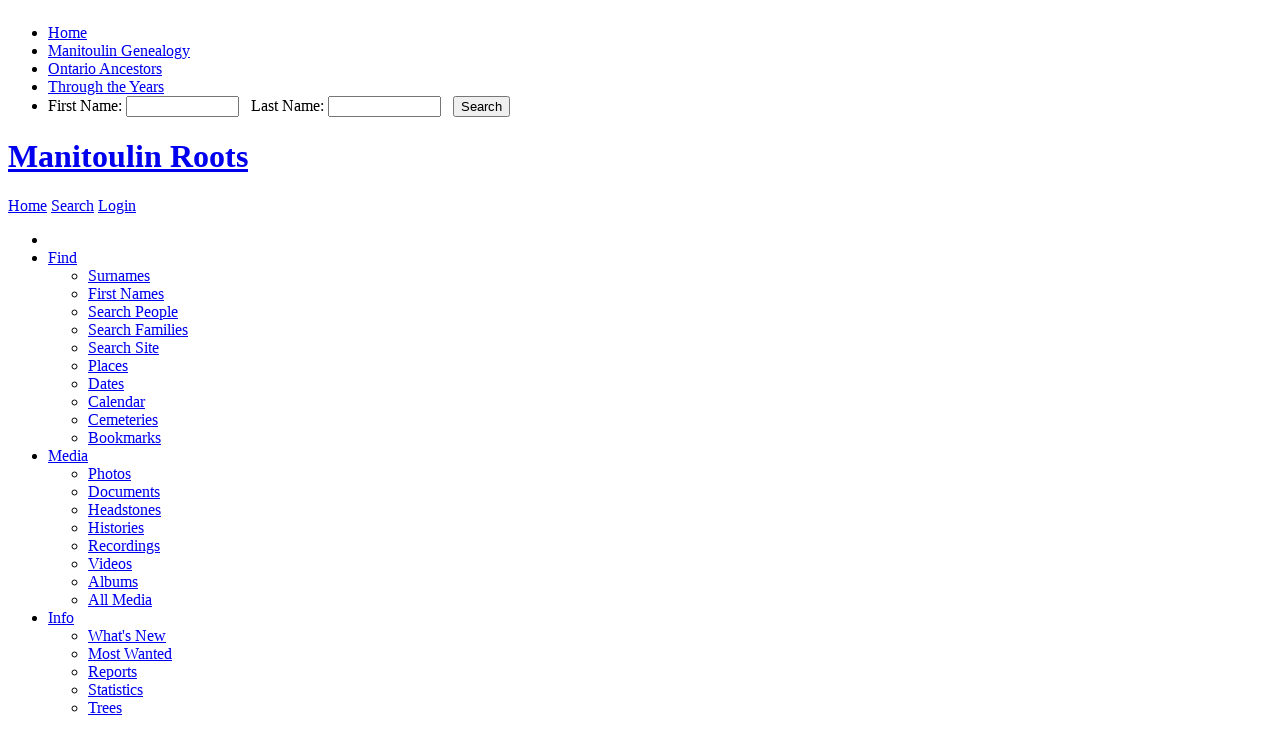

--- FILE ---
content_type: text/html;charset=UTF-8
request_url: https://manitoulinroots.ca/links/histories/histories/histories/whatsnew.php
body_size: 6386
content:
<!DOCTYPE html PUBLIC "-//W3C//DTD XHTML 1.0 Transitional//EN" 
"http://www.w3.org/TR/xhtml1/DTD/xhtml1-transitional.dtd">

<html xmlns="http://www.w3.org/1999/xhtml">
<head>
<title>Home Page</title>
<meta name="Keywords" content="" />
<meta name="Description" content="Home Page" />
<meta http-equiv="Content-type" content="text/html; charset=UTF-8" />
<link rel="shortcut icon" href="favicon.ico"/>
<link href="css/genstyle.css?v=13.1.1" rel="stylesheet" type="text/css" />
<link href="templates/template15/css/templatestyle.css?v=13.1.1" rel="stylesheet" type="text/css" />
<script src="https://code.jquery.com/jquery-3.4.1.min.js" type="text/javascript" integrity="sha384-vk5WoKIaW/vJyUAd9n/wmopsmNhiy+L2Z+SBxGYnUkunIxVxAv/UtMOhba/xskxh" crossorigin="anonymous"></script>
<script src="https://code.jquery.com/ui/1.12.1/jquery-ui.min.js" type="text/javascript" integrity="sha256-VazP97ZCwtekAsvgPBSUwPFKdrwD3unUfSGVYrahUqU=" crossorigin="anonymous"></script>
<script type="text/javascript" src="js/net.js"></script>
<link href="templates/template15/css/mytngstyle.css?v=13.1.1" rel="stylesheet" type="text/css" />
<script type="text/javascript" src="js/tngmenuhover2.js"></script>
<script type="text/javascript">
// <![CDATA[
var tnglitbox;
var share = 0;
var closeimg = "img/tng_close.gif";
var smallimage_url = 'ajx_smallimage.php?';
var cmstngpath='';
var loadingmsg = 'Loading...';
var expand_msg = "Expand";
var collapse_msg = "Collapse";
//]]>
</script>
<link rel="alternate" type="application/rss+xml" title="RSS" href="tngrss.php" />
<script type="text/javascript">
  window.CookieHinweis_options  = {
  message: 'Note: This site uses cookies.<br/>',
  agree: 'I understand',
  learnMore: '&bull; View policy',
  link: 'data_protection_policy.php',
  theme: 'hell-unten-rechts'  //other options: dark-top, dark-bottom
 };
</script>
<script type="text/javascript" src="js/cookiebanner.js"></script><!-- The Next Generation of Genealogy Sitebuilding, v.13.1.1 (1 January 2022), Written by Darrin Lythgoe, 2001-2026 -->
</head>
<body id="bodytop" class="index home-page content-sidebar tng-nav tng-home">
<div class="scroll-to-top"><a href="#"><img src="img/backtotop.png" alt="" /></a></div>
<div class="site-container">
	<nav class="nav-primary">
		<div class="wrap">
			<div class="responsive-menu-icon"></div>
			<ul class="menu nav-menu menu-primary responsive-menu">
				<li class="first menu-item current-menu-item"><a href="index.php">Home</a></li>
<li class="menu-item"><a href="https://manitoulingenealogy.ca" title="Manitoulin Genealogy">Manitoulin Genealogy</a></li>
<li class="menu-item"><a href="https://ogs.on.ca/" title="Ontario Ancestors">Ontario Ancestors</a></li>
<li class="menu-item"><a href="https://cdm22003.contentdm.oclc.org/digital/collection/p22003coll15" title="Through the Years">Through the Years</a></li>
				<li class="search-menu-item">
					<form id="topsearchform" name="topsearchform" method="get" action="search.php">
					<form action="search.php" method="get">
						<input type="hidden" value="AND" name="mybool" />
						First Name:&nbsp;<input size="12" name="myfirstname" type="text" id="myfirstname" /> &nbsp;
						Last Name:&nbsp;<input size="12" name="mylastname" type="text" id="mylastname" /> &nbsp;
						<input type="submit" value="Search"/>
					</form>
				</li>
			</ul>
		</div>
	</nav>
	<header class="site-header">
		<div class="wrap">
			<div class="title-area">
				<h1 class="site-title"><a href="index.php">Manitoulin Roots</a></h1>
			</div>
			<aside class="widget-area">
				<section class="widget">
					<div class="widget-wrap">
						<aside class="widget-area">
							<section class="widget">
								<div class="widget-wrap">
									<a href="index.php"><img src="templates/template15/img/MR header.JPG" title="" alt=""></a>
								</div>
							</section>
						</aside>
					</div>
				</section>
			</aside>
		</div>
	</header>
	<div class="site-inner">
<div class="menucontainer">
<div class="innercontainer">
<div class="icons">
 <a href="index.php"    title="Home" class="tngsmallicon" id="home-smicon">Home</a>
 <a href="searchform.php" onclick="return openSearch();"   title="Search" class="tngsmallicon" id="search-smicon">Search</a>
 <a href="#" onclick="return openLogin('ajx_login.php?p=');"   title="Login" class="tngsmallicon" id="log-smicon">Login</a>
&nbsp;
</div>
<ul class="tngdd  float-right" id="tngdd">
<li class="langmenu stubmenu"><br/></li>
<li><a href="#" class="menulink">Find</a>
<ul>
<li><a href="surnames.php"><span class="menu-icon" id="surnames-icon"></span> <span class="menu-label">Surnames</span></a></li>
<li><a href="firstnames.php"><span class="menu-icon" id="firstnames-icon"></span> <span class="menu-label">First Names</span></a></li>
<li><a href="searchform.php"><span class="menu-icon" id="search-icon"></span> <span class="menu-label">Search People</span></a></li>
<li><a href="famsearchform.php"><span class="menu-icon" id="fsearch-icon"></span> <span class="menu-label">Search Families</span></a></li>
<li><a href="searchsite.php"><span class="menu-icon" id="searchsite-icon"></span> <span class="menu-label">Search Site</span></a></li>
<li><a href="places.php"><span class="menu-icon" id="places-icon"></span> <span class="menu-label">Places</span></a></li>
<li><a href="anniversaries.php"><span class="menu-icon" id="dates-icon"></span> <span class="menu-label">Dates</span></a></li>
<li><a href="calendar.php?m=01"><span class="menu-icon" id="calendar-icon"></span> <span class="menu-label">Calendar</span></a></li>
<li><a href="cemeteries.php"><span class="menu-icon" id="cemeteries-icon"></span> <span class="menu-label">Cemeteries</span></a></li>
<li><a href="bookmarks.php"><span class="menu-icon" id="bookmarks-icon"></span> <span class="menu-label">Bookmarks</span></a></li>
</ul>
</li>
<li><a href="#" class="menulink">Media</a>
<ul>
<li><a href="browsemedia.php?mediatypeID=photos"><span class="menu-icon" id="photos-icon"></span> <span class="menu-label">Photos</span></a></li>
<li><a href="browsemedia.php?mediatypeID=documents"><span class="menu-icon" id="documents-icon"></span> <span class="menu-label">Documents</span></a></li>
<li><a href="browsemedia.php?mediatypeID=headstones"><span class="menu-icon" id="headstones-icon"></span> <span class="menu-label">Headstones</span></a></li>
<li><a href="browsemedia.php?mediatypeID=histories"><span class="menu-icon" id="histories-icon"></span> <span class="menu-label">Histories</span></a></li>
<li><a href="browsemedia.php?mediatypeID=recordings"><span class="menu-icon" id="recordings-icon"></span> <span class="menu-label">Recordings</span></a></li>
<li><a href="browsemedia.php?mediatypeID=videos"><span class="menu-icon" id="videos-icon"></span> <span class="menu-label">Videos</span></a></li>
<li><a href="browsealbums.php"><span class="menu-icon" id="albums-icon"></span> <span class="menu-label">Albums</span></a></li>
<li><a href="browsemedia.php"><span class="menu-icon" id="media-icon"></span> <span class="menu-label">All Media</span></a></li>
</ul>
</li>
<li><a href="#" class="menulink">Info</a>
<ul class="last">
<li><a href="whatsnew.php"><span class="menu-icon" id="whatsnew-icon"></span> <span class="menu-label">What's New</span></a></li>
<li><a href="mostwanted.php"><span class="menu-icon" id="mw-icon"></span> <span class="menu-label">Most Wanted</span></a></li>
<li><a href="reports.php"><span class="menu-icon" id="reports-icon"></span> <span class="menu-label">Reports</span></a></li>
<li><a href="statistics.php"><span class="menu-icon" id="stats-icon"></span> <span class="menu-label">Statistics</span></a></li>
<li><a href="browsetrees.php"><span class="menu-icon" id="trees-icon"></span> <span class="menu-label">Trees</span></a></li>
<li><a href="browsebranches.php"><span class="menu-icon" id="branches-icon"></span> <span class="menu-label">Branches</span></a></li>
<li><a href="browsenotes.php"><span class="menu-icon" id="notes-icon"></span> <span class="menu-label">Notes</span></a></li>
<li><a href="browsesources.php"><span class="menu-icon" id="sources-icon"></span> <span class="menu-label">Sources</span></a></li>
<li><a href="browserepos.php"><span class="menu-icon" id="repos-icon"></span> <span class="menu-label">Repositories</span></a></li>
<li><a href="suggest.php?page=Home+Page"><span class="menu-icon" id="contact-icon"></span> <span class="menu-label">Contact Us</span></a></li>
</ul>
</li>
</ul>
</div>
</div>
<div id="searchdrop" class="slidedown" style="display:none;"><a href="#" onclick="jQuery('#searchdrop').slideUp(200);return false;" style="float:right"><img src="img/tng_close.gif" alt=""/></a><span class="subhead"><strong>Search</strong> | <a href="searchform.php">Advanced Search</a> | <a href="famsearchform.php">Search Families</a> | <a href="searchsite.php">Search Site</a></span><br/><br/><form action="search.php" method="get">

<label for="searchfirst">First Name: </label><input type="text" name="myfirstname" id="searchfirst"/> &nbsp;
<label for="searchlast">Last Name: </label><input type="text" name="mylastname" id="searchlast"/> &nbsp;
<label for="searchid">ID: </label><input type="text" class="veryshortfield" name="mypersonid" id="searchid"/> &nbsp;
<input type="hidden" name="idqualify" value="equals"/>
<input type="submit" value="Search"/></form></div><div class="icons-rt"> <a href="#" onclick="newwindow=window.open('/links/histories/histories/histories/whatsnew.php?tngprint=1','tngprint','width=850,height=600,status=no,resizable=yes,scrollbars=yes'); newwindow.focus(); return false;"  rel="nofollow" title="Print" class="tngsmallicon" id="print-smicon">Print</a>
</div>
<script type="text/javascript">var tngdd=new tngdd.dd("tngdd");tngdd.init("tngdd","menuhover");</script>
		<br clear="all"><br/>
		<div class="content-sidebar-wrap">
			<main class="content">
				<div class="home-top widget-area">
					<section id="featured-article" class="widget featured-content">
						<div class="">
							<h4 class="widget-title">Database & How To Use It</h4>
							<article class="post">
															<a href="histories/feature1.php" title="" class="alignnone"><img src="templates/template15/img/Manitoulin Roots centred.JPG" id="mainphoto" class="" alt="main image"></a>
								<header class="entry-header">
									<h2 class="entry-title"><a href="histories/feature1.php"></a></h2>
								</header>
															<div class="entry-content">
									<p>Manitoulin Roots is a genealogical database dedicated to the memory of those people who came to and settled on Manitoulin Island. Many thanks to those who have assisted in the past and continue to assist in the present. This database continues to be a work in progress. All corrections and additional information may be sent to <strong><a href="mailto:marilynirish@icloud.com">Marilyn</a></strong> (marilyn.irish@gmail.com). 
<p> You will need to create a <strong> FREE </strong> account to access the database. Accounts need to be created in order to secure data. Entering a name in the search bar will take you to the login or register an account page. Follow prompts to set up your account, username and password. You will have <strong> IMMEDIATE </strong> access once registration is done. You will <strong> NOT </strong> receive a confirmation email. You will need to login each time you access Manitoulin Roots in the future. </p>
<p> Many thanks to those who have assisted in the past and continue to assist in the present: Family Members, Bev Morphet, Lois Morphet, Lori Mastelko (Dorothy Addison), Cleo Strain, Norma Hughson, Gert Aelick Cooper, Kim Bailey Mandigo, Laurie Allen Addison, Sandy McGillivray, Leila Dunlop Scrapbooks, Through The Years, Manitoulin Expositor, The Recorder, census LAC, Archives, Museums, Funeral Homes, Libraries, shared family scrapbooks & collections.</p>
<p>Thank you to Ontario Ancestors, Ontario Genealogical Society for hosting Manitoulin Roots! </p>
<p>Please check out our group "Manitoulin Roots" on Facebook. You may connect with some family members there! Also remember to do a search on your surnames in the Facebook Group. Many photos and information has been shared by members! </p>
<p> <strong>How to use Manitoulin Roots Database area of this website:</strong>
<p>To search by name use search box located on dark blue tool bar at top of this page. When on an individual's page there is an option to send corrections by clicking on the Suggest tab on beige tool.</p>
Other searches available by clicking on Find on beige tool bar near top of this page. On the drop down menu you can choose to search on Surnames, First Names, People, Families, Site, Places, Dates and Calendar. 
Media on beige tool bar presently is empty but may be a project in the future.
Info on beige tool bar presently shows Statistics only. </p>
<p>Thank you to the Ontario Genealogical Society for hosting Manitoulin Roots! </p>
<p>Hope you find something to help you in your research! </p>								</div>
							</article>
						</div>
					</section>
				</div>
				<div class="home-middle widget-area">
					<section class="widget featured-content">
						<div class="">
							<h4 class="widget-title">Featured Links</h4>
							<article class="post entry">
								
															<a href="histories/feature2.php" title="" class="alignnone">
								<img src="templates/template15/img/wood farm, gordon township, home of Henry Wood.bmp" alt="" title="" class="" width="405"></a>
								<header class="entry-header">
									<h2 class="entry-title"><a href="histories/feature2.php">Manitoulin Genealogy Club</a></h2>
								</header>
															<div class="entry-content">
									<p><strong><a href="mailto:manitoulingenealogy@gmail.com">Click this link manitoulingenealogy@gmail.com</a></strong> to contact Manitoulin Genealogy Club.</p> 
<p>Snail Mail: Box 6, Little Current, Ontario, Canada, P0P 1K0</p>
<p>Meetings are held at Centennial Museum, Sheguiandah, Manitoulin Island, Ontario. </p>								</div>
							</article>
							<article class="post">
															<a href="histories/feature3.php" title="" class="alignnone">
									<img src="templates/template15/img/Manitoulin Boys at Niagara on the Lake Camp June 1918.jpg" alt="" title=""class="" width="405"></a>
								<header class="entry-header">
									<h2 class="entry-title"><a href="histories/feature3.php">We Honour Those Who Have Served Our Country</a></h2>
								</header>
															<div class="entry-content">
									<p>Check out Manitoulin Roots on Facebook then search for Manitoulin Military in photo albums to view a great collection honouring our veterans</a></p>

Click here for <a href=" https://www.assiginack.ca/veterans-gallery-cenotaph/" target="_blank" rel="noopener">Veterans’ Gallery of Honour of Assiginack Township</a></p> 

Click here for <a href=" https://wiikwemkoong.ca/history/veterans-memorial/
" target="_blank" rel="noopener">Veterans’ Gallery of Honour of Wiikwemkoong Unceded Territory</a></p>

								</div>
							</article>
						</div>
					</section>
				</div>
			</main>
			<aside class="sidebar sidebar-primary widget-area">
				<section class="widget featured-content">
					<div class="">
						<h4 class="widget-title">Manitoulin Links</h4>
						<article class="post entry">
							<a href="histories/feature4.php" title="" class="alignleft"><img src="templates/template15/img/world-news-free-illustration.jpg" class="" alt="" height="100" width="100"></a>
							<header class="entry-header">
								<h2 class="entry-title"><a href="histories/feature4.php">Manitoulin Newspaper</a></h2>
							</header>
							<p>Click on link below</p>
<a href="https://www.manitoulin.com//" target="_blank" rel="noopener">Manitoulin Expositor</a></p>

The Manitoulin Expositor amalgamated with the Manitoulin West Recorder in 2021


							<br clear="all">
						</article>
						<article class="post entry">
							<a href="histories/feature5.php" title="" class="alignleft"><img src="templates/template15/img/71141496_2427270797321780_821063271569162240_o.jpg" class="" alt="" height="100" width="100"></a>
							<header class="entry-header">
								<h2 class="entry-title"><a href="histories/feature5.php">Manitoulin Museums & Libraries</a></h2>
							</header>
							<p>Click on links below</p>
<a href="http://www.assiginack.ca/assiginack-museum-heritage-complex/
" target="_blank" rel="noopener"> Assiginack Museum, Manitowaning
</a></p>
<a href="https://townofnemi.on.ca/p/centennial-museum-of-sheguiandah" target="_blank" rel="noopener">Centennial Museum, Sheguiandah</a></p>
<a href="https://www.gorebaymuseum.com/
" target="_blank" rel="noopener">Gore Bay Museum, Gore Bay</a></p>
<a href="http://www.manitoulin-island.com/museums/little_schoolhouse.htm " target="_blank" rel="noopener"> Little Schoolhouse and Museum, South Baymouth</a></p>
<a href="https://www.exploremanitoulin.com/the-net-shed/" target="_blank" rel="noopener">Net Shed Museum, Meldrum Bay</a></p>
<a href="http://www.kagawongmuseum.ca/" target="_blank" rel="noopener"> Old Mill Heritage Centre, Kagawong </a></p>
<a href="http://www.manitoulin-island.com/museums/mindemoya-museum/index.html" target="_blank" rel="noopener">Pioneer Museum, Mindemoya</a></p>
<a href=" https://www.billingstwp.ca/explore-and-play/library/" target="_blank" rel="noopener">Billings Public Library</a></p>
<a href="https://gorebayunionpubliclibrary.ca/ "target="_blank" rel="noopener">Gore Bay Public Library</a></p>
<a href="https://www.townofnemi.on.ca/p/library/" target="_blank" rel="noopener">Little Current Public Library</a></p>
<a href=" http://211north.ca/record/65284809/site/
" target="_blank" rel="noopener">M’Chigeeng First Nation Public Library</a></p>
<a href=" http://www.centralmanitoulin.ca/central-manitoulin/library/mindemoya-library" target="_blank" rel="noopener">Mindemoya Public Library</a></p>
<a href=" https://www.centralmanitoulin.ca/living-here/library/
" target="_blank" rel="noopener">Providence Bay Public Library</a></p>
<a href="http://wikwemikong.olsn.ca/" target="_blank" rel="noopener">Wikwemikong First Nation Public Library</a></p>
							<br clear="all">
						</article>
						<article class="post entry">
							<a href="histories/feature6.php" title="" class="alignleft"><img src="templates/template15/img/Facebook Icon.jpg" class="" alt="" height="100" width="100"></a>
							<header class="entry-header">
								<h2 class="entry-title"><a href="histories/feature6.php">Facebook Groups</a></h2>
							</header>
							Check these groups out on Facebook:</p> 


<p>Manitoulin Roots</p> 

<p>Central Manitoulin Historical Society</p> 

<p>Manitoulin History</p> 

<p>Manitoulin Island: Memories of Now and Then</p> 							<br clear="all">
						</article>
					</div>
				</section>
				<section class="widget widget_text">
					<div class="">
						<h4 class="widget-title">Manitoulin Cemeteries</h4>
						<div class="">
													<a href="histories/feature7.php" title="" class="alignleft"><img src="templates/template15/img/Dinsmore, William K., Agnes,  561.JPG" class="" alt="" height="150" width="150"></a>
													Click here for <a href=" https://sites.rootsweb.com/~onmanito/cemeteryindex.html" target="_blank" rel="noopener">Manitoulin Cemeteries.</a></p> Listings on the cemetery pages for the most part, only include burials up to 1974 when the listings currently available were completed. 

<p>Click on link below to check out Find a Grave, Cemeteries in Manitoulin District</p>
<a href="https://www.findagrave.com/cemetery-browse/Canada/Ontario/Manitoulin-District?id=county_5475" target="_blank" rel="noopener">Find a Grave, Cemeteries in Manitoulin District</a></p>
						</div>
					</div>
				</section>
				<section class="widget widget_text">
					<div class="">
						<h4 class="widget-title">Welcome to Manitoulin Genealogy</h4>
													<a href="links/feature6.php" title="" class="alignnone"><img src="templates/template15/img/Manitoulin_Island.jpg" class="" alt="" height="200" width="360"></a>
												<div class="">
							<a href="https://sites.rootsweb.com/~onmanito/index.html" target="_blank" rel="noopener">Click here to access Welcome to Manitoulin Genealogy</a></p>
						</div>
					</div>
				</section>
			</aside>
		</div>
		<br clear="both"/>

<!-- begin footer -->
	</div>
	<div class="footer-widgets">
		<div class="wrap">
			<div class="footer-widgets-1 widget-area">
				<section class="widget widget_text">
					<div class="">
						<h4 class="widget-title-footer"></h4>
						<div class="textwidget">
													</div>
					</div>
				</section>
			</div>
			<div class="footer-widgets-2 widget-area">
				<section class="widget latest-tweets">
					<div class="">
						<h4 class="widget-title-footer"></h4>
						<div class="textwidget">
													</div>
					</div>
				</section>
			</div>
			<div class="footer-widgets-3 widget-area">
				<section class="widget widget_search">
					<div class="">
						<h4 class="widget-title-footer">Search</h4>
						<form method="get" class="search-form" action="helpme" role="search" onsubmit="return searchGoogleWebSite('manitoulinroots.ca/')">
							<input name="s" id="GoogleText" placeholder="Search this site ..." type="search">
							<input value="Search" type="submit">
						</form>
					</div>
				</section>
				<section class="widget">
					<div class="">
						<h4 class="widget-title-footer"></h4>
						<div class="">
													</div>
					</div>
				</section>
			</div>
		</div>
	</div>
	<footer class="site-footer" role="contentinfo">
		<div class="wrap">
	    	<br clear="all">
			<p class="smaller center">This site powered by <a href="https://tngsitebuilding.com" class="footer" target="_blank" title="Learn more about TNG">The Next Generation of Genealogy Sitebuilding</a> v. 13.1.1,  written by Darrin Lythgoe  &copy; 2001-2026.</p>
<p class="smaller center">Maintained by <a href="suggest.php?" class="footer" title="Contact Us">Marilyn Irish</a>.</p>
<p class="smaller center ">Hosted by:
<a href="https://ogs.on.ca" class="footer" target="_blank" title="Learn more about OGS">The Ontario Genealogical Society</a></p>
		</div>
	</footer>
</div>

<!-- end footer --><script type="text/javascript" src="js/litbox.js"></script>
</body>
</html>

</body>
</html>

--- FILE ---
content_type: text/html;charset=UTF-8
request_url: https://manitoulinroots.ca/links/histories/histories/histories/css/genstyle.css?v=13.1.1
body_size: 6259
content:
<!DOCTYPE html PUBLIC "-//W3C//DTD XHTML 1.0 Transitional//EN" 
"http://www.w3.org/TR/xhtml1/DTD/xhtml1-transitional.dtd">

<html xmlns="http://www.w3.org/1999/xhtml">
<head>
<title>Home Page</title>
<meta name="Keywords" content="" />
<meta name="Description" content="Home Page" />
<meta http-equiv="Content-type" content="text/html; charset=UTF-8" />
<link rel="shortcut icon" href="favicon.ico"/>
<link href="css/genstyle.css?v=13.1.1" rel="stylesheet" type="text/css" />
<link href="templates/template15/css/templatestyle.css?v=13.1.1" rel="stylesheet" type="text/css" />
<script src="https://code.jquery.com/jquery-3.4.1.min.js" type="text/javascript" integrity="sha384-vk5WoKIaW/vJyUAd9n/wmopsmNhiy+L2Z+SBxGYnUkunIxVxAv/UtMOhba/xskxh" crossorigin="anonymous"></script>
<script src="https://code.jquery.com/ui/1.12.1/jquery-ui.min.js" type="text/javascript" integrity="sha256-VazP97ZCwtekAsvgPBSUwPFKdrwD3unUfSGVYrahUqU=" crossorigin="anonymous"></script>
<script type="text/javascript" src="js/net.js"></script>
<link href="templates/template15/css/mytngstyle.css?v=13.1.1" rel="stylesheet" type="text/css" />
<script type="text/javascript" src="js/tngmenuhover2.js"></script>
<script type="text/javascript">
// <![CDATA[
var tnglitbox;
var share = 0;
var closeimg = "img/tng_close.gif";
var smallimage_url = 'ajx_smallimage.php?';
var cmstngpath='';
var loadingmsg = 'Loading...';
var expand_msg = "Expand";
var collapse_msg = "Collapse";
//]]>
</script>
<link rel="alternate" type="application/rss+xml" title="RSS" href="tngrss.php" />
<script type="text/javascript">
  window.CookieHinweis_options  = {
  message: 'Note: This site uses cookies.<br/>',
  agree: 'I understand',
  learnMore: '&bull; View policy',
  link: 'data_protection_policy.php',
  theme: 'hell-unten-rechts'  //other options: dark-top, dark-bottom
 };
</script>
<script type="text/javascript" src="js/cookiebanner.js"></script><!-- The Next Generation of Genealogy Sitebuilding, v.13.1.1 (1 January 2022), Written by Darrin Lythgoe, 2001-2026 -->
</head>
<body id="bodytop" class="index home-page content-sidebar tng-nav tng-home">
<div class="scroll-to-top"><a href="#"><img src="img/backtotop.png" alt="" /></a></div>
<div class="site-container">
	<nav class="nav-primary">
		<div class="wrap">
			<div class="responsive-menu-icon"></div>
			<ul class="menu nav-menu menu-primary responsive-menu">
				<li class="first menu-item current-menu-item"><a href="index.php">Home</a></li>
<li class="menu-item"><a href="https://manitoulingenealogy.ca" title="Manitoulin Genealogy">Manitoulin Genealogy</a></li>
<li class="menu-item"><a href="https://ogs.on.ca/" title="Ontario Ancestors">Ontario Ancestors</a></li>
<li class="menu-item"><a href="https://cdm22003.contentdm.oclc.org/digital/collection/p22003coll15" title="Through the Years">Through the Years</a></li>
				<li class="search-menu-item">
					<form id="topsearchform" name="topsearchform" method="get" action="search.php">
					<form action="search.php" method="get">
						<input type="hidden" value="AND" name="mybool" />
						First Name:&nbsp;<input size="12" name="myfirstname" type="text" id="myfirstname" /> &nbsp;
						Last Name:&nbsp;<input size="12" name="mylastname" type="text" id="mylastname" /> &nbsp;
						<input type="submit" value="Search"/>
					</form>
				</li>
			</ul>
		</div>
	</nav>
	<header class="site-header">
		<div class="wrap">
			<div class="title-area">
				<h1 class="site-title"><a href="index.php">Manitoulin Roots</a></h1>
			</div>
			<aside class="widget-area">
				<section class="widget">
					<div class="widget-wrap">
						<aside class="widget-area">
							<section class="widget">
								<div class="widget-wrap">
									<a href="index.php"><img src="templates/template15/img/MR header.JPG" title="" alt=""></a>
								</div>
							</section>
						</aside>
					</div>
				</section>
			</aside>
		</div>
	</header>
	<div class="site-inner">
<div class="menucontainer">
<div class="innercontainer">
<div class="icons">
 <a href="index.php"    title="Home" class="tngsmallicon" id="home-smicon">Home</a>
 <a href="searchform.php" onclick="return openSearch();"   title="Search" class="tngsmallicon" id="search-smicon">Search</a>
 <a href="#" onclick="return openLogin('ajx_login.php?p=');"   title="Login" class="tngsmallicon" id="log-smicon">Login</a>
&nbsp;
</div>
<ul class="tngdd  float-right" id="tngdd">
<li class="langmenu stubmenu"><br/></li>
<li><a href="#" class="menulink">Find</a>
<ul>
<li><a href="surnames.php"><span class="menu-icon" id="surnames-icon"></span> <span class="menu-label">Surnames</span></a></li>
<li><a href="firstnames.php"><span class="menu-icon" id="firstnames-icon"></span> <span class="menu-label">First Names</span></a></li>
<li><a href="searchform.php"><span class="menu-icon" id="search-icon"></span> <span class="menu-label">Search People</span></a></li>
<li><a href="famsearchform.php"><span class="menu-icon" id="fsearch-icon"></span> <span class="menu-label">Search Families</span></a></li>
<li><a href="searchsite.php"><span class="menu-icon" id="searchsite-icon"></span> <span class="menu-label">Search Site</span></a></li>
<li><a href="places.php"><span class="menu-icon" id="places-icon"></span> <span class="menu-label">Places</span></a></li>
<li><a href="anniversaries.php"><span class="menu-icon" id="dates-icon"></span> <span class="menu-label">Dates</span></a></li>
<li><a href="calendar.php?m=01"><span class="menu-icon" id="calendar-icon"></span> <span class="menu-label">Calendar</span></a></li>
<li><a href="cemeteries.php"><span class="menu-icon" id="cemeteries-icon"></span> <span class="menu-label">Cemeteries</span></a></li>
<li><a href="bookmarks.php"><span class="menu-icon" id="bookmarks-icon"></span> <span class="menu-label">Bookmarks</span></a></li>
</ul>
</li>
<li><a href="#" class="menulink">Media</a>
<ul>
<li><a href="browsemedia.php?mediatypeID=photos"><span class="menu-icon" id="photos-icon"></span> <span class="menu-label">Photos</span></a></li>
<li><a href="browsemedia.php?mediatypeID=documents"><span class="menu-icon" id="documents-icon"></span> <span class="menu-label">Documents</span></a></li>
<li><a href="browsemedia.php?mediatypeID=headstones"><span class="menu-icon" id="headstones-icon"></span> <span class="menu-label">Headstones</span></a></li>
<li><a href="browsemedia.php?mediatypeID=histories"><span class="menu-icon" id="histories-icon"></span> <span class="menu-label">Histories</span></a></li>
<li><a href="browsemedia.php?mediatypeID=recordings"><span class="menu-icon" id="recordings-icon"></span> <span class="menu-label">Recordings</span></a></li>
<li><a href="browsemedia.php?mediatypeID=videos"><span class="menu-icon" id="videos-icon"></span> <span class="menu-label">Videos</span></a></li>
<li><a href="browsealbums.php"><span class="menu-icon" id="albums-icon"></span> <span class="menu-label">Albums</span></a></li>
<li><a href="browsemedia.php"><span class="menu-icon" id="media-icon"></span> <span class="menu-label">All Media</span></a></li>
</ul>
</li>
<li><a href="#" class="menulink">Info</a>
<ul class="last">
<li><a href="whatsnew.php"><span class="menu-icon" id="whatsnew-icon"></span> <span class="menu-label">What's New</span></a></li>
<li><a href="mostwanted.php"><span class="menu-icon" id="mw-icon"></span> <span class="menu-label">Most Wanted</span></a></li>
<li><a href="reports.php"><span class="menu-icon" id="reports-icon"></span> <span class="menu-label">Reports</span></a></li>
<li><a href="statistics.php"><span class="menu-icon" id="stats-icon"></span> <span class="menu-label">Statistics</span></a></li>
<li><a href="browsetrees.php"><span class="menu-icon" id="trees-icon"></span> <span class="menu-label">Trees</span></a></li>
<li><a href="browsebranches.php"><span class="menu-icon" id="branches-icon"></span> <span class="menu-label">Branches</span></a></li>
<li><a href="browsenotes.php"><span class="menu-icon" id="notes-icon"></span> <span class="menu-label">Notes</span></a></li>
<li><a href="browsesources.php"><span class="menu-icon" id="sources-icon"></span> <span class="menu-label">Sources</span></a></li>
<li><a href="browserepos.php"><span class="menu-icon" id="repos-icon"></span> <span class="menu-label">Repositories</span></a></li>
<li><a href="suggest.php?page=Home+Page"><span class="menu-icon" id="contact-icon"></span> <span class="menu-label">Contact Us</span></a></li>
</ul>
</li>
</ul>
</div>
</div>
<div id="searchdrop" class="slidedown" style="display:none;"><a href="#" onclick="jQuery('#searchdrop').slideUp(200);return false;" style="float:right"><img src="img/tng_close.gif" alt=""/></a><span class="subhead"><strong>Search</strong> | <a href="searchform.php">Advanced Search</a> | <a href="famsearchform.php">Search Families</a> | <a href="searchsite.php">Search Site</a></span><br/><br/><form action="search.php" method="get">

<label for="searchfirst">First Name: </label><input type="text" name="myfirstname" id="searchfirst"/> &nbsp;
<label for="searchlast">Last Name: </label><input type="text" name="mylastname" id="searchlast"/> &nbsp;
<label for="searchid">ID: </label><input type="text" class="veryshortfield" name="mypersonid" id="searchid"/> &nbsp;
<input type="hidden" name="idqualify" value="equals"/>
<input type="submit" value="Search"/></form></div><div class="icons-rt"> <a href="#" onclick="newwindow=window.open('/links/histories/histories/histories/css/genstyle.css?v=13.1.1&amp;tngprint=1','tngprint','width=850,height=600,status=no,resizable=yes,scrollbars=yes'); newwindow.focus(); return false;"  rel="nofollow" title="Print" class="tngsmallicon" id="print-smicon">Print</a>
</div>
<script type="text/javascript">var tngdd=new tngdd.dd("tngdd");tngdd.init("tngdd","menuhover");</script>
		<br clear="all"><br/>
		<div class="content-sidebar-wrap">
			<main class="content">
				<div class="home-top widget-area">
					<section id="featured-article" class="widget featured-content">
						<div class="">
							<h4 class="widget-title">Database & How To Use It</h4>
							<article class="post">
															<a href="histories/feature1.php" title="" class="alignnone"><img src="templates/template15/img/Manitoulin Roots centred.JPG" id="mainphoto" class="" alt="main image"></a>
								<header class="entry-header">
									<h2 class="entry-title"><a href="histories/feature1.php"></a></h2>
								</header>
															<div class="entry-content">
									<p>Manitoulin Roots is a genealogical database dedicated to the memory of those people who came to and settled on Manitoulin Island. Many thanks to those who have assisted in the past and continue to assist in the present. This database continues to be a work in progress. All corrections and additional information may be sent to <strong><a href="mailto:marilynirish@icloud.com">Marilyn</a></strong> (marilyn.irish@gmail.com). 
<p> You will need to create a <strong> FREE </strong> account to access the database. Accounts need to be created in order to secure data. Entering a name in the search bar will take you to the login or register an account page. Follow prompts to set up your account, username and password. You will have <strong> IMMEDIATE </strong> access once registration is done. You will <strong> NOT </strong> receive a confirmation email. You will need to login each time you access Manitoulin Roots in the future. </p>
<p> Many thanks to those who have assisted in the past and continue to assist in the present: Family Members, Bev Morphet, Lois Morphet, Lori Mastelko (Dorothy Addison), Cleo Strain, Norma Hughson, Gert Aelick Cooper, Kim Bailey Mandigo, Laurie Allen Addison, Sandy McGillivray, Leila Dunlop Scrapbooks, Through The Years, Manitoulin Expositor, The Recorder, census LAC, Archives, Museums, Funeral Homes, Libraries, shared family scrapbooks & collections.</p>
<p>Thank you to Ontario Ancestors, Ontario Genealogical Society for hosting Manitoulin Roots! </p>
<p>Please check out our group "Manitoulin Roots" on Facebook. You may connect with some family members there! Also remember to do a search on your surnames in the Facebook Group. Many photos and information has been shared by members! </p>
<p> <strong>How to use Manitoulin Roots Database area of this website:</strong>
<p>To search by name use search box located on dark blue tool bar at top of this page. When on an individual's page there is an option to send corrections by clicking on the Suggest tab on beige tool.</p>
Other searches available by clicking on Find on beige tool bar near top of this page. On the drop down menu you can choose to search on Surnames, First Names, People, Families, Site, Places, Dates and Calendar. 
Media on beige tool bar presently is empty but may be a project in the future.
Info on beige tool bar presently shows Statistics only. </p>
<p>Thank you to the Ontario Genealogical Society for hosting Manitoulin Roots! </p>
<p>Hope you find something to help you in your research! </p>								</div>
							</article>
						</div>
					</section>
				</div>
				<div class="home-middle widget-area">
					<section class="widget featured-content">
						<div class="">
							<h4 class="widget-title">Featured Links</h4>
							<article class="post entry">
								
															<a href="histories/feature2.php" title="" class="alignnone">
								<img src="templates/template15/img/wood farm, gordon township, home of Henry Wood.bmp" alt="" title="" class="" width="405"></a>
								<header class="entry-header">
									<h2 class="entry-title"><a href="histories/feature2.php">Manitoulin Genealogy Club</a></h2>
								</header>
															<div class="entry-content">
									<p><strong><a href="mailto:manitoulingenealogy@gmail.com">Click this link manitoulingenealogy@gmail.com</a></strong> to contact Manitoulin Genealogy Club.</p> 
<p>Snail Mail: Box 6, Little Current, Ontario, Canada, P0P 1K0</p>
<p>Meetings are held at Centennial Museum, Sheguiandah, Manitoulin Island, Ontario. </p>								</div>
							</article>
							<article class="post">
															<a href="histories/feature3.php" title="" class="alignnone">
									<img src="templates/template15/img/Manitoulin Boys at Niagara on the Lake Camp June 1918.jpg" alt="" title=""class="" width="405"></a>
								<header class="entry-header">
									<h2 class="entry-title"><a href="histories/feature3.php">We Honour Those Who Have Served Our Country</a></h2>
								</header>
															<div class="entry-content">
									<p>Check out Manitoulin Roots on Facebook then search for Manitoulin Military in photo albums to view a great collection honouring our veterans</a></p>

Click here for <a href=" https://www.assiginack.ca/veterans-gallery-cenotaph/" target="_blank" rel="noopener">Veterans’ Gallery of Honour of Assiginack Township</a></p> 

Click here for <a href=" https://wiikwemkoong.ca/history/veterans-memorial/
" target="_blank" rel="noopener">Veterans’ Gallery of Honour of Wiikwemkoong Unceded Territory</a></p>

								</div>
							</article>
						</div>
					</section>
				</div>
			</main>
			<aside class="sidebar sidebar-primary widget-area">
				<section class="widget featured-content">
					<div class="">
						<h4 class="widget-title">Manitoulin Links</h4>
						<article class="post entry">
							<a href="histories/feature4.php" title="" class="alignleft"><img src="templates/template15/img/world-news-free-illustration.jpg" class="" alt="" height="100" width="100"></a>
							<header class="entry-header">
								<h2 class="entry-title"><a href="histories/feature4.php">Manitoulin Newspaper</a></h2>
							</header>
							<p>Click on link below</p>
<a href="https://www.manitoulin.com//" target="_blank" rel="noopener">Manitoulin Expositor</a></p>

The Manitoulin Expositor amalgamated with the Manitoulin West Recorder in 2021


							<br clear="all">
						</article>
						<article class="post entry">
							<a href="histories/feature5.php" title="" class="alignleft"><img src="templates/template15/img/71141496_2427270797321780_821063271569162240_o.jpg" class="" alt="" height="100" width="100"></a>
							<header class="entry-header">
								<h2 class="entry-title"><a href="histories/feature5.php">Manitoulin Museums & Libraries</a></h2>
							</header>
							<p>Click on links below</p>
<a href="http://www.assiginack.ca/assiginack-museum-heritage-complex/
" target="_blank" rel="noopener"> Assiginack Museum, Manitowaning
</a></p>
<a href="https://townofnemi.on.ca/p/centennial-museum-of-sheguiandah" target="_blank" rel="noopener">Centennial Museum, Sheguiandah</a></p>
<a href="https://www.gorebaymuseum.com/
" target="_blank" rel="noopener">Gore Bay Museum, Gore Bay</a></p>
<a href="http://www.manitoulin-island.com/museums/little_schoolhouse.htm " target="_blank" rel="noopener"> Little Schoolhouse and Museum, South Baymouth</a></p>
<a href="https://www.exploremanitoulin.com/the-net-shed/" target="_blank" rel="noopener">Net Shed Museum, Meldrum Bay</a></p>
<a href="http://www.kagawongmuseum.ca/" target="_blank" rel="noopener"> Old Mill Heritage Centre, Kagawong </a></p>
<a href="http://www.manitoulin-island.com/museums/mindemoya-museum/index.html" target="_blank" rel="noopener">Pioneer Museum, Mindemoya</a></p>
<a href=" https://www.billingstwp.ca/explore-and-play/library/" target="_blank" rel="noopener">Billings Public Library</a></p>
<a href="https://gorebayunionpubliclibrary.ca/ "target="_blank" rel="noopener">Gore Bay Public Library</a></p>
<a href="https://www.townofnemi.on.ca/p/library/" target="_blank" rel="noopener">Little Current Public Library</a></p>
<a href=" http://211north.ca/record/65284809/site/
" target="_blank" rel="noopener">M’Chigeeng First Nation Public Library</a></p>
<a href=" http://www.centralmanitoulin.ca/central-manitoulin/library/mindemoya-library" target="_blank" rel="noopener">Mindemoya Public Library</a></p>
<a href=" https://www.centralmanitoulin.ca/living-here/library/
" target="_blank" rel="noopener">Providence Bay Public Library</a></p>
<a href="http://wikwemikong.olsn.ca/" target="_blank" rel="noopener">Wikwemikong First Nation Public Library</a></p>
							<br clear="all">
						</article>
						<article class="post entry">
							<a href="histories/feature6.php" title="" class="alignleft"><img src="templates/template15/img/Facebook Icon.jpg" class="" alt="" height="100" width="100"></a>
							<header class="entry-header">
								<h2 class="entry-title"><a href="histories/feature6.php">Facebook Groups</a></h2>
							</header>
							Check these groups out on Facebook:</p> 


<p>Manitoulin Roots</p> 

<p>Central Manitoulin Historical Society</p> 

<p>Manitoulin History</p> 

<p>Manitoulin Island: Memories of Now and Then</p> 							<br clear="all">
						</article>
					</div>
				</section>
				<section class="widget widget_text">
					<div class="">
						<h4 class="widget-title">Manitoulin Cemeteries</h4>
						<div class="">
													<a href="histories/feature7.php" title="" class="alignleft"><img src="templates/template15/img/Dinsmore, William K., Agnes,  561.JPG" class="" alt="" height="150" width="150"></a>
													Click here for <a href=" https://sites.rootsweb.com/~onmanito/cemeteryindex.html" target="_blank" rel="noopener">Manitoulin Cemeteries.</a></p> Listings on the cemetery pages for the most part, only include burials up to 1974 when the listings currently available were completed. 

<p>Click on link below to check out Find a Grave, Cemeteries in Manitoulin District</p>
<a href="https://www.findagrave.com/cemetery-browse/Canada/Ontario/Manitoulin-District?id=county_5475" target="_blank" rel="noopener">Find a Grave, Cemeteries in Manitoulin District</a></p>
						</div>
					</div>
				</section>
				<section class="widget widget_text">
					<div class="">
						<h4 class="widget-title">Welcome to Manitoulin Genealogy</h4>
													<a href="links/feature6.php" title="" class="alignnone"><img src="templates/template15/img/Manitoulin_Island.jpg" class="" alt="" height="200" width="360"></a>
												<div class="">
							<a href="https://sites.rootsweb.com/~onmanito/index.html" target="_blank" rel="noopener">Click here to access Welcome to Manitoulin Genealogy</a></p>
						</div>
					</div>
				</section>
			</aside>
		</div>
		<br clear="both"/>

<!-- begin footer -->
	</div>
	<div class="footer-widgets">
		<div class="wrap">
			<div class="footer-widgets-1 widget-area">
				<section class="widget widget_text">
					<div class="">
						<h4 class="widget-title-footer"></h4>
						<div class="textwidget">
													</div>
					</div>
				</section>
			</div>
			<div class="footer-widgets-2 widget-area">
				<section class="widget latest-tweets">
					<div class="">
						<h4 class="widget-title-footer"></h4>
						<div class="textwidget">
													</div>
					</div>
				</section>
			</div>
			<div class="footer-widgets-3 widget-area">
				<section class="widget widget_search">
					<div class="">
						<h4 class="widget-title-footer">Search</h4>
						<form method="get" class="search-form" action="helpme" role="search" onsubmit="return searchGoogleWebSite('manitoulinroots.ca/')">
							<input name="s" id="GoogleText" placeholder="Search this site ..." type="search">
							<input value="Search" type="submit">
						</form>
					</div>
				</section>
				<section class="widget">
					<div class="">
						<h4 class="widget-title-footer"></h4>
						<div class="">
													</div>
					</div>
				</section>
			</div>
		</div>
	</div>
	<footer class="site-footer" role="contentinfo">
		<div class="wrap">
	    	<br clear="all">
			<p class="smaller center">This site powered by <a href="https://tngsitebuilding.com" class="footer" target="_blank" title="Learn more about TNG">The Next Generation of Genealogy Sitebuilding</a> v. 13.1.1,  written by Darrin Lythgoe  &copy; 2001-2026.</p>
<p class="smaller center">Maintained by <a href="suggest.php?" class="footer" title="Contact Us">Marilyn Irish</a>.</p>
<p class="smaller center ">Hosted by:
<a href="https://ogs.on.ca" class="footer" target="_blank" title="Learn more about OGS">The Ontario Genealogical Society</a></p>
		</div>
	</footer>
</div>

<!-- end footer --><script type="text/javascript" src="js/litbox.js"></script>
</body>
</html>

</body>
</html>

--- FILE ---
content_type: text/html;charset=UTF-8
request_url: https://manitoulinroots.ca/links/histories/histories/histories/templates/template15/css/templatestyle.css?v=13.1.1
body_size: 6269
content:
<!DOCTYPE html PUBLIC "-//W3C//DTD XHTML 1.0 Transitional//EN" 
"http://www.w3.org/TR/xhtml1/DTD/xhtml1-transitional.dtd">

<html xmlns="http://www.w3.org/1999/xhtml">
<head>
<title>Home Page</title>
<meta name="Keywords" content="" />
<meta name="Description" content="Home Page" />
<meta http-equiv="Content-type" content="text/html; charset=UTF-8" />
<link rel="shortcut icon" href="favicon.ico"/>
<link href="css/genstyle.css?v=13.1.1" rel="stylesheet" type="text/css" />
<link href="templates/template15/css/templatestyle.css?v=13.1.1" rel="stylesheet" type="text/css" />
<script src="https://code.jquery.com/jquery-3.4.1.min.js" type="text/javascript" integrity="sha384-vk5WoKIaW/vJyUAd9n/wmopsmNhiy+L2Z+SBxGYnUkunIxVxAv/UtMOhba/xskxh" crossorigin="anonymous"></script>
<script src="https://code.jquery.com/ui/1.12.1/jquery-ui.min.js" type="text/javascript" integrity="sha256-VazP97ZCwtekAsvgPBSUwPFKdrwD3unUfSGVYrahUqU=" crossorigin="anonymous"></script>
<script type="text/javascript" src="js/net.js"></script>
<link href="templates/template15/css/mytngstyle.css?v=13.1.1" rel="stylesheet" type="text/css" />
<script type="text/javascript" src="js/tngmenuhover2.js"></script>
<script type="text/javascript">
// <![CDATA[
var tnglitbox;
var share = 0;
var closeimg = "img/tng_close.gif";
var smallimage_url = 'ajx_smallimage.php?';
var cmstngpath='';
var loadingmsg = 'Loading...';
var expand_msg = "Expand";
var collapse_msg = "Collapse";
//]]>
</script>
<link rel="alternate" type="application/rss+xml" title="RSS" href="tngrss.php" />
<script type="text/javascript">
  window.CookieHinweis_options  = {
  message: 'Note: This site uses cookies.<br/>',
  agree: 'I understand',
  learnMore: '&bull; View policy',
  link: 'data_protection_policy.php',
  theme: 'hell-unten-rechts'  //other options: dark-top, dark-bottom
 };
</script>
<script type="text/javascript" src="js/cookiebanner.js"></script><!-- The Next Generation of Genealogy Sitebuilding, v.13.1.1 (1 January 2022), Written by Darrin Lythgoe, 2001-2026 -->
</head>
<body id="bodytop" class="index home-page content-sidebar tng-nav tng-home">
<div class="scroll-to-top"><a href="#"><img src="img/backtotop.png" alt="" /></a></div>
<div class="site-container">
	<nav class="nav-primary">
		<div class="wrap">
			<div class="responsive-menu-icon"></div>
			<ul class="menu nav-menu menu-primary responsive-menu">
				<li class="first menu-item current-menu-item"><a href="index.php">Home</a></li>
<li class="menu-item"><a href="https://manitoulingenealogy.ca" title="Manitoulin Genealogy">Manitoulin Genealogy</a></li>
<li class="menu-item"><a href="https://ogs.on.ca/" title="Ontario Ancestors">Ontario Ancestors</a></li>
<li class="menu-item"><a href="https://cdm22003.contentdm.oclc.org/digital/collection/p22003coll15" title="Through the Years">Through the Years</a></li>
				<li class="search-menu-item">
					<form id="topsearchform" name="topsearchform" method="get" action="search.php">
					<form action="search.php" method="get">
						<input type="hidden" value="AND" name="mybool" />
						First Name:&nbsp;<input size="12" name="myfirstname" type="text" id="myfirstname" /> &nbsp;
						Last Name:&nbsp;<input size="12" name="mylastname" type="text" id="mylastname" /> &nbsp;
						<input type="submit" value="Search"/>
					</form>
				</li>
			</ul>
		</div>
	</nav>
	<header class="site-header">
		<div class="wrap">
			<div class="title-area">
				<h1 class="site-title"><a href="index.php">Manitoulin Roots</a></h1>
			</div>
			<aside class="widget-area">
				<section class="widget">
					<div class="widget-wrap">
						<aside class="widget-area">
							<section class="widget">
								<div class="widget-wrap">
									<a href="index.php"><img src="templates/template15/img/MR header.JPG" title="" alt=""></a>
								</div>
							</section>
						</aside>
					</div>
				</section>
			</aside>
		</div>
	</header>
	<div class="site-inner">
<div class="menucontainer">
<div class="innercontainer">
<div class="icons">
 <a href="index.php"    title="Home" class="tngsmallicon" id="home-smicon">Home</a>
 <a href="searchform.php" onclick="return openSearch();"   title="Search" class="tngsmallicon" id="search-smicon">Search</a>
 <a href="#" onclick="return openLogin('ajx_login.php?p=');"   title="Login" class="tngsmallicon" id="log-smicon">Login</a>
&nbsp;
</div>
<ul class="tngdd  float-right" id="tngdd">
<li class="langmenu stubmenu"><br/></li>
<li><a href="#" class="menulink">Find</a>
<ul>
<li><a href="surnames.php"><span class="menu-icon" id="surnames-icon"></span> <span class="menu-label">Surnames</span></a></li>
<li><a href="firstnames.php"><span class="menu-icon" id="firstnames-icon"></span> <span class="menu-label">First Names</span></a></li>
<li><a href="searchform.php"><span class="menu-icon" id="search-icon"></span> <span class="menu-label">Search People</span></a></li>
<li><a href="famsearchform.php"><span class="menu-icon" id="fsearch-icon"></span> <span class="menu-label">Search Families</span></a></li>
<li><a href="searchsite.php"><span class="menu-icon" id="searchsite-icon"></span> <span class="menu-label">Search Site</span></a></li>
<li><a href="places.php"><span class="menu-icon" id="places-icon"></span> <span class="menu-label">Places</span></a></li>
<li><a href="anniversaries.php"><span class="menu-icon" id="dates-icon"></span> <span class="menu-label">Dates</span></a></li>
<li><a href="calendar.php?m=01"><span class="menu-icon" id="calendar-icon"></span> <span class="menu-label">Calendar</span></a></li>
<li><a href="cemeteries.php"><span class="menu-icon" id="cemeteries-icon"></span> <span class="menu-label">Cemeteries</span></a></li>
<li><a href="bookmarks.php"><span class="menu-icon" id="bookmarks-icon"></span> <span class="menu-label">Bookmarks</span></a></li>
</ul>
</li>
<li><a href="#" class="menulink">Media</a>
<ul>
<li><a href="browsemedia.php?mediatypeID=photos"><span class="menu-icon" id="photos-icon"></span> <span class="menu-label">Photos</span></a></li>
<li><a href="browsemedia.php?mediatypeID=documents"><span class="menu-icon" id="documents-icon"></span> <span class="menu-label">Documents</span></a></li>
<li><a href="browsemedia.php?mediatypeID=headstones"><span class="menu-icon" id="headstones-icon"></span> <span class="menu-label">Headstones</span></a></li>
<li><a href="browsemedia.php?mediatypeID=histories"><span class="menu-icon" id="histories-icon"></span> <span class="menu-label">Histories</span></a></li>
<li><a href="browsemedia.php?mediatypeID=recordings"><span class="menu-icon" id="recordings-icon"></span> <span class="menu-label">Recordings</span></a></li>
<li><a href="browsemedia.php?mediatypeID=videos"><span class="menu-icon" id="videos-icon"></span> <span class="menu-label">Videos</span></a></li>
<li><a href="browsealbums.php"><span class="menu-icon" id="albums-icon"></span> <span class="menu-label">Albums</span></a></li>
<li><a href="browsemedia.php"><span class="menu-icon" id="media-icon"></span> <span class="menu-label">All Media</span></a></li>
</ul>
</li>
<li><a href="#" class="menulink">Info</a>
<ul class="last">
<li><a href="whatsnew.php"><span class="menu-icon" id="whatsnew-icon"></span> <span class="menu-label">What's New</span></a></li>
<li><a href="mostwanted.php"><span class="menu-icon" id="mw-icon"></span> <span class="menu-label">Most Wanted</span></a></li>
<li><a href="reports.php"><span class="menu-icon" id="reports-icon"></span> <span class="menu-label">Reports</span></a></li>
<li><a href="statistics.php"><span class="menu-icon" id="stats-icon"></span> <span class="menu-label">Statistics</span></a></li>
<li><a href="browsetrees.php"><span class="menu-icon" id="trees-icon"></span> <span class="menu-label">Trees</span></a></li>
<li><a href="browsebranches.php"><span class="menu-icon" id="branches-icon"></span> <span class="menu-label">Branches</span></a></li>
<li><a href="browsenotes.php"><span class="menu-icon" id="notes-icon"></span> <span class="menu-label">Notes</span></a></li>
<li><a href="browsesources.php"><span class="menu-icon" id="sources-icon"></span> <span class="menu-label">Sources</span></a></li>
<li><a href="browserepos.php"><span class="menu-icon" id="repos-icon"></span> <span class="menu-label">Repositories</span></a></li>
<li><a href="suggest.php?page=Home+Page"><span class="menu-icon" id="contact-icon"></span> <span class="menu-label">Contact Us</span></a></li>
</ul>
</li>
</ul>
</div>
</div>
<div id="searchdrop" class="slidedown" style="display:none;"><a href="#" onclick="jQuery('#searchdrop').slideUp(200);return false;" style="float:right"><img src="img/tng_close.gif" alt=""/></a><span class="subhead"><strong>Search</strong> | <a href="searchform.php">Advanced Search</a> | <a href="famsearchform.php">Search Families</a> | <a href="searchsite.php">Search Site</a></span><br/><br/><form action="search.php" method="get">

<label for="searchfirst">First Name: </label><input type="text" name="myfirstname" id="searchfirst"/> &nbsp;
<label for="searchlast">Last Name: </label><input type="text" name="mylastname" id="searchlast"/> &nbsp;
<label for="searchid">ID: </label><input type="text" class="veryshortfield" name="mypersonid" id="searchid"/> &nbsp;
<input type="hidden" name="idqualify" value="equals"/>
<input type="submit" value="Search"/></form></div><div class="icons-rt"> <a href="#" onclick="newwindow=window.open('/links/histories/histories/histories/templates/template15/css/templatestyle.css?v=13.1.1&amp;tngprint=1','tngprint','width=850,height=600,status=no,resizable=yes,scrollbars=yes'); newwindow.focus(); return false;"  rel="nofollow" title="Print" class="tngsmallicon" id="print-smicon">Print</a>
</div>
<script type="text/javascript">var tngdd=new tngdd.dd("tngdd");tngdd.init("tngdd","menuhover");</script>
		<br clear="all"><br/>
		<div class="content-sidebar-wrap">
			<main class="content">
				<div class="home-top widget-area">
					<section id="featured-article" class="widget featured-content">
						<div class="">
							<h4 class="widget-title">Database & How To Use It</h4>
							<article class="post">
															<a href="histories/feature1.php" title="" class="alignnone"><img src="templates/template15/img/Manitoulin Roots centred.JPG" id="mainphoto" class="" alt="main image"></a>
								<header class="entry-header">
									<h2 class="entry-title"><a href="histories/feature1.php"></a></h2>
								</header>
															<div class="entry-content">
									<p>Manitoulin Roots is a genealogical database dedicated to the memory of those people who came to and settled on Manitoulin Island. Many thanks to those who have assisted in the past and continue to assist in the present. This database continues to be a work in progress. All corrections and additional information may be sent to <strong><a href="mailto:marilynirish@icloud.com">Marilyn</a></strong> (marilyn.irish@gmail.com). 
<p> You will need to create a <strong> FREE </strong> account to access the database. Accounts need to be created in order to secure data. Entering a name in the search bar will take you to the login or register an account page. Follow prompts to set up your account, username and password. You will have <strong> IMMEDIATE </strong> access once registration is done. You will <strong> NOT </strong> receive a confirmation email. You will need to login each time you access Manitoulin Roots in the future. </p>
<p> Many thanks to those who have assisted in the past and continue to assist in the present: Family Members, Bev Morphet, Lois Morphet, Lori Mastelko (Dorothy Addison), Cleo Strain, Norma Hughson, Gert Aelick Cooper, Kim Bailey Mandigo, Laurie Allen Addison, Sandy McGillivray, Leila Dunlop Scrapbooks, Through The Years, Manitoulin Expositor, The Recorder, census LAC, Archives, Museums, Funeral Homes, Libraries, shared family scrapbooks & collections.</p>
<p>Thank you to Ontario Ancestors, Ontario Genealogical Society for hosting Manitoulin Roots! </p>
<p>Please check out our group "Manitoulin Roots" on Facebook. You may connect with some family members there! Also remember to do a search on your surnames in the Facebook Group. Many photos and information has been shared by members! </p>
<p> <strong>How to use Manitoulin Roots Database area of this website:</strong>
<p>To search by name use search box located on dark blue tool bar at top of this page. When on an individual's page there is an option to send corrections by clicking on the Suggest tab on beige tool.</p>
Other searches available by clicking on Find on beige tool bar near top of this page. On the drop down menu you can choose to search on Surnames, First Names, People, Families, Site, Places, Dates and Calendar. 
Media on beige tool bar presently is empty but may be a project in the future.
Info on beige tool bar presently shows Statistics only. </p>
<p>Thank you to the Ontario Genealogical Society for hosting Manitoulin Roots! </p>
<p>Hope you find something to help you in your research! </p>								</div>
							</article>
						</div>
					</section>
				</div>
				<div class="home-middle widget-area">
					<section class="widget featured-content">
						<div class="">
							<h4 class="widget-title">Featured Links</h4>
							<article class="post entry">
								
															<a href="histories/feature2.php" title="" class="alignnone">
								<img src="templates/template15/img/wood farm, gordon township, home of Henry Wood.bmp" alt="" title="" class="" width="405"></a>
								<header class="entry-header">
									<h2 class="entry-title"><a href="histories/feature2.php">Manitoulin Genealogy Club</a></h2>
								</header>
															<div class="entry-content">
									<p><strong><a href="mailto:manitoulingenealogy@gmail.com">Click this link manitoulingenealogy@gmail.com</a></strong> to contact Manitoulin Genealogy Club.</p> 
<p>Snail Mail: Box 6, Little Current, Ontario, Canada, P0P 1K0</p>
<p>Meetings are held at Centennial Museum, Sheguiandah, Manitoulin Island, Ontario. </p>								</div>
							</article>
							<article class="post">
															<a href="histories/feature3.php" title="" class="alignnone">
									<img src="templates/template15/img/Manitoulin Boys at Niagara on the Lake Camp June 1918.jpg" alt="" title=""class="" width="405"></a>
								<header class="entry-header">
									<h2 class="entry-title"><a href="histories/feature3.php">We Honour Those Who Have Served Our Country</a></h2>
								</header>
															<div class="entry-content">
									<p>Check out Manitoulin Roots on Facebook then search for Manitoulin Military in photo albums to view a great collection honouring our veterans</a></p>

Click here for <a href=" https://www.assiginack.ca/veterans-gallery-cenotaph/" target="_blank" rel="noopener">Veterans’ Gallery of Honour of Assiginack Township</a></p> 

Click here for <a href=" https://wiikwemkoong.ca/history/veterans-memorial/
" target="_blank" rel="noopener">Veterans’ Gallery of Honour of Wiikwemkoong Unceded Territory</a></p>

								</div>
							</article>
						</div>
					</section>
				</div>
			</main>
			<aside class="sidebar sidebar-primary widget-area">
				<section class="widget featured-content">
					<div class="">
						<h4 class="widget-title">Manitoulin Links</h4>
						<article class="post entry">
							<a href="histories/feature4.php" title="" class="alignleft"><img src="templates/template15/img/world-news-free-illustration.jpg" class="" alt="" height="100" width="100"></a>
							<header class="entry-header">
								<h2 class="entry-title"><a href="histories/feature4.php">Manitoulin Newspaper</a></h2>
							</header>
							<p>Click on link below</p>
<a href="https://www.manitoulin.com//" target="_blank" rel="noopener">Manitoulin Expositor</a></p>

The Manitoulin Expositor amalgamated with the Manitoulin West Recorder in 2021


							<br clear="all">
						</article>
						<article class="post entry">
							<a href="histories/feature5.php" title="" class="alignleft"><img src="templates/template15/img/71141496_2427270797321780_821063271569162240_o.jpg" class="" alt="" height="100" width="100"></a>
							<header class="entry-header">
								<h2 class="entry-title"><a href="histories/feature5.php">Manitoulin Museums & Libraries</a></h2>
							</header>
							<p>Click on links below</p>
<a href="http://www.assiginack.ca/assiginack-museum-heritage-complex/
" target="_blank" rel="noopener"> Assiginack Museum, Manitowaning
</a></p>
<a href="https://townofnemi.on.ca/p/centennial-museum-of-sheguiandah" target="_blank" rel="noopener">Centennial Museum, Sheguiandah</a></p>
<a href="https://www.gorebaymuseum.com/
" target="_blank" rel="noopener">Gore Bay Museum, Gore Bay</a></p>
<a href="http://www.manitoulin-island.com/museums/little_schoolhouse.htm " target="_blank" rel="noopener"> Little Schoolhouse and Museum, South Baymouth</a></p>
<a href="https://www.exploremanitoulin.com/the-net-shed/" target="_blank" rel="noopener">Net Shed Museum, Meldrum Bay</a></p>
<a href="http://www.kagawongmuseum.ca/" target="_blank" rel="noopener"> Old Mill Heritage Centre, Kagawong </a></p>
<a href="http://www.manitoulin-island.com/museums/mindemoya-museum/index.html" target="_blank" rel="noopener">Pioneer Museum, Mindemoya</a></p>
<a href=" https://www.billingstwp.ca/explore-and-play/library/" target="_blank" rel="noopener">Billings Public Library</a></p>
<a href="https://gorebayunionpubliclibrary.ca/ "target="_blank" rel="noopener">Gore Bay Public Library</a></p>
<a href="https://www.townofnemi.on.ca/p/library/" target="_blank" rel="noopener">Little Current Public Library</a></p>
<a href=" http://211north.ca/record/65284809/site/
" target="_blank" rel="noopener">M’Chigeeng First Nation Public Library</a></p>
<a href=" http://www.centralmanitoulin.ca/central-manitoulin/library/mindemoya-library" target="_blank" rel="noopener">Mindemoya Public Library</a></p>
<a href=" https://www.centralmanitoulin.ca/living-here/library/
" target="_blank" rel="noopener">Providence Bay Public Library</a></p>
<a href="http://wikwemikong.olsn.ca/" target="_blank" rel="noopener">Wikwemikong First Nation Public Library</a></p>
							<br clear="all">
						</article>
						<article class="post entry">
							<a href="histories/feature6.php" title="" class="alignleft"><img src="templates/template15/img/Facebook Icon.jpg" class="" alt="" height="100" width="100"></a>
							<header class="entry-header">
								<h2 class="entry-title"><a href="histories/feature6.php">Facebook Groups</a></h2>
							</header>
							Check these groups out on Facebook:</p> 


<p>Manitoulin Roots</p> 

<p>Central Manitoulin Historical Society</p> 

<p>Manitoulin History</p> 

<p>Manitoulin Island: Memories of Now and Then</p> 							<br clear="all">
						</article>
					</div>
				</section>
				<section class="widget widget_text">
					<div class="">
						<h4 class="widget-title">Manitoulin Cemeteries</h4>
						<div class="">
													<a href="histories/feature7.php" title="" class="alignleft"><img src="templates/template15/img/Dinsmore, William K., Agnes,  561.JPG" class="" alt="" height="150" width="150"></a>
													Click here for <a href=" https://sites.rootsweb.com/~onmanito/cemeteryindex.html" target="_blank" rel="noopener">Manitoulin Cemeteries.</a></p> Listings on the cemetery pages for the most part, only include burials up to 1974 when the listings currently available were completed. 

<p>Click on link below to check out Find a Grave, Cemeteries in Manitoulin District</p>
<a href="https://www.findagrave.com/cemetery-browse/Canada/Ontario/Manitoulin-District?id=county_5475" target="_blank" rel="noopener">Find a Grave, Cemeteries in Manitoulin District</a></p>
						</div>
					</div>
				</section>
				<section class="widget widget_text">
					<div class="">
						<h4 class="widget-title">Welcome to Manitoulin Genealogy</h4>
													<a href="links/feature6.php" title="" class="alignnone"><img src="templates/template15/img/Manitoulin_Island.jpg" class="" alt="" height="200" width="360"></a>
												<div class="">
							<a href="https://sites.rootsweb.com/~onmanito/index.html" target="_blank" rel="noopener">Click here to access Welcome to Manitoulin Genealogy</a></p>
						</div>
					</div>
				</section>
			</aside>
		</div>
		<br clear="both"/>

<!-- begin footer -->
	</div>
	<div class="footer-widgets">
		<div class="wrap">
			<div class="footer-widgets-1 widget-area">
				<section class="widget widget_text">
					<div class="">
						<h4 class="widget-title-footer"></h4>
						<div class="textwidget">
													</div>
					</div>
				</section>
			</div>
			<div class="footer-widgets-2 widget-area">
				<section class="widget latest-tweets">
					<div class="">
						<h4 class="widget-title-footer"></h4>
						<div class="textwidget">
													</div>
					</div>
				</section>
			</div>
			<div class="footer-widgets-3 widget-area">
				<section class="widget widget_search">
					<div class="">
						<h4 class="widget-title-footer">Search</h4>
						<form method="get" class="search-form" action="helpme" role="search" onsubmit="return searchGoogleWebSite('manitoulinroots.ca/')">
							<input name="s" id="GoogleText" placeholder="Search this site ..." type="search">
							<input value="Search" type="submit">
						</form>
					</div>
				</section>
				<section class="widget">
					<div class="">
						<h4 class="widget-title-footer"></h4>
						<div class="">
													</div>
					</div>
				</section>
			</div>
		</div>
	</div>
	<footer class="site-footer" role="contentinfo">
		<div class="wrap">
	    	<br clear="all">
			<p class="smaller center">This site powered by <a href="https://tngsitebuilding.com" class="footer" target="_blank" title="Learn more about TNG">The Next Generation of Genealogy Sitebuilding</a> v. 13.1.1,  written by Darrin Lythgoe  &copy; 2001-2026.</p>
<p class="smaller center">Maintained by <a href="suggest.php?" class="footer" title="Contact Us">Marilyn Irish</a>.</p>
<p class="smaller center ">Hosted by:
<a href="https://ogs.on.ca" class="footer" target="_blank" title="Learn more about OGS">The Ontario Genealogical Society</a></p>
		</div>
	</footer>
</div>

<!-- end footer --><script type="text/javascript" src="js/litbox.js"></script>
</body>
</html>

</body>
</html>

--- FILE ---
content_type: text/html;charset=UTF-8
request_url: https://manitoulinroots.ca/links/histories/histories/histories/js/net.js
body_size: 6253
content:
<!DOCTYPE html PUBLIC "-//W3C//DTD XHTML 1.0 Transitional//EN" 
"http://www.w3.org/TR/xhtml1/DTD/xhtml1-transitional.dtd">

<html xmlns="http://www.w3.org/1999/xhtml">
<head>
<title>Home Page</title>
<meta name="Keywords" content="" />
<meta name="Description" content="Home Page" />
<meta http-equiv="Content-type" content="text/html; charset=UTF-8" />
<link rel="shortcut icon" href="favicon.ico"/>
<link href="css/genstyle.css?v=13.1.1" rel="stylesheet" type="text/css" />
<link href="templates/template15/css/templatestyle.css?v=13.1.1" rel="stylesheet" type="text/css" />
<script src="https://code.jquery.com/jquery-3.4.1.min.js" type="text/javascript" integrity="sha384-vk5WoKIaW/vJyUAd9n/wmopsmNhiy+L2Z+SBxGYnUkunIxVxAv/UtMOhba/xskxh" crossorigin="anonymous"></script>
<script src="https://code.jquery.com/ui/1.12.1/jquery-ui.min.js" type="text/javascript" integrity="sha256-VazP97ZCwtekAsvgPBSUwPFKdrwD3unUfSGVYrahUqU=" crossorigin="anonymous"></script>
<script type="text/javascript" src="js/net.js"></script>
<link href="templates/template15/css/mytngstyle.css?v=13.1.1" rel="stylesheet" type="text/css" />
<script type="text/javascript" src="js/tngmenuhover2.js"></script>
<script type="text/javascript">
// <![CDATA[
var tnglitbox;
var share = 0;
var closeimg = "img/tng_close.gif";
var smallimage_url = 'ajx_smallimage.php?';
var cmstngpath='';
var loadingmsg = 'Loading...';
var expand_msg = "Expand";
var collapse_msg = "Collapse";
//]]>
</script>
<link rel="alternate" type="application/rss+xml" title="RSS" href="tngrss.php" />
<script type="text/javascript">
  window.CookieHinweis_options  = {
  message: 'Note: This site uses cookies.<br/>',
  agree: 'I understand',
  learnMore: '&bull; View policy',
  link: 'data_protection_policy.php',
  theme: 'hell-unten-rechts'  //other options: dark-top, dark-bottom
 };
</script>
<script type="text/javascript" src="js/cookiebanner.js"></script><!-- The Next Generation of Genealogy Sitebuilding, v.13.1.1 (1 January 2022), Written by Darrin Lythgoe, 2001-2026 -->
</head>
<body id="bodytop" class="index home-page content-sidebar tng-nav tng-home">
<div class="scroll-to-top"><a href="#"><img src="img/backtotop.png" alt="" /></a></div>
<div class="site-container">
	<nav class="nav-primary">
		<div class="wrap">
			<div class="responsive-menu-icon"></div>
			<ul class="menu nav-menu menu-primary responsive-menu">
				<li class="first menu-item current-menu-item"><a href="index.php">Home</a></li>
<li class="menu-item"><a href="https://manitoulingenealogy.ca" title="Manitoulin Genealogy">Manitoulin Genealogy</a></li>
<li class="menu-item"><a href="https://ogs.on.ca/" title="Ontario Ancestors">Ontario Ancestors</a></li>
<li class="menu-item"><a href="https://cdm22003.contentdm.oclc.org/digital/collection/p22003coll15" title="Through the Years">Through the Years</a></li>
				<li class="search-menu-item">
					<form id="topsearchform" name="topsearchform" method="get" action="search.php">
					<form action="search.php" method="get">
						<input type="hidden" value="AND" name="mybool" />
						First Name:&nbsp;<input size="12" name="myfirstname" type="text" id="myfirstname" /> &nbsp;
						Last Name:&nbsp;<input size="12" name="mylastname" type="text" id="mylastname" /> &nbsp;
						<input type="submit" value="Search"/>
					</form>
				</li>
			</ul>
		</div>
	</nav>
	<header class="site-header">
		<div class="wrap">
			<div class="title-area">
				<h1 class="site-title"><a href="index.php">Manitoulin Roots</a></h1>
			</div>
			<aside class="widget-area">
				<section class="widget">
					<div class="widget-wrap">
						<aside class="widget-area">
							<section class="widget">
								<div class="widget-wrap">
									<a href="index.php"><img src="templates/template15/img/MR header.JPG" title="" alt=""></a>
								</div>
							</section>
						</aside>
					</div>
				</section>
			</aside>
		</div>
	</header>
	<div class="site-inner">
<div class="menucontainer">
<div class="innercontainer">
<div class="icons">
 <a href="index.php"    title="Home" class="tngsmallicon" id="home-smicon">Home</a>
 <a href="searchform.php" onclick="return openSearch();"   title="Search" class="tngsmallicon" id="search-smicon">Search</a>
 <a href="#" onclick="return openLogin('ajx_login.php?p=');"   title="Login" class="tngsmallicon" id="log-smicon">Login</a>
&nbsp;
</div>
<ul class="tngdd  float-right" id="tngdd">
<li class="langmenu stubmenu"><br/></li>
<li><a href="#" class="menulink">Find</a>
<ul>
<li><a href="surnames.php"><span class="menu-icon" id="surnames-icon"></span> <span class="menu-label">Surnames</span></a></li>
<li><a href="firstnames.php"><span class="menu-icon" id="firstnames-icon"></span> <span class="menu-label">First Names</span></a></li>
<li><a href="searchform.php"><span class="menu-icon" id="search-icon"></span> <span class="menu-label">Search People</span></a></li>
<li><a href="famsearchform.php"><span class="menu-icon" id="fsearch-icon"></span> <span class="menu-label">Search Families</span></a></li>
<li><a href="searchsite.php"><span class="menu-icon" id="searchsite-icon"></span> <span class="menu-label">Search Site</span></a></li>
<li><a href="places.php"><span class="menu-icon" id="places-icon"></span> <span class="menu-label">Places</span></a></li>
<li><a href="anniversaries.php"><span class="menu-icon" id="dates-icon"></span> <span class="menu-label">Dates</span></a></li>
<li><a href="calendar.php?m=01"><span class="menu-icon" id="calendar-icon"></span> <span class="menu-label">Calendar</span></a></li>
<li><a href="cemeteries.php"><span class="menu-icon" id="cemeteries-icon"></span> <span class="menu-label">Cemeteries</span></a></li>
<li><a href="bookmarks.php"><span class="menu-icon" id="bookmarks-icon"></span> <span class="menu-label">Bookmarks</span></a></li>
</ul>
</li>
<li><a href="#" class="menulink">Media</a>
<ul>
<li><a href="browsemedia.php?mediatypeID=photos"><span class="menu-icon" id="photos-icon"></span> <span class="menu-label">Photos</span></a></li>
<li><a href="browsemedia.php?mediatypeID=documents"><span class="menu-icon" id="documents-icon"></span> <span class="menu-label">Documents</span></a></li>
<li><a href="browsemedia.php?mediatypeID=headstones"><span class="menu-icon" id="headstones-icon"></span> <span class="menu-label">Headstones</span></a></li>
<li><a href="browsemedia.php?mediatypeID=histories"><span class="menu-icon" id="histories-icon"></span> <span class="menu-label">Histories</span></a></li>
<li><a href="browsemedia.php?mediatypeID=recordings"><span class="menu-icon" id="recordings-icon"></span> <span class="menu-label">Recordings</span></a></li>
<li><a href="browsemedia.php?mediatypeID=videos"><span class="menu-icon" id="videos-icon"></span> <span class="menu-label">Videos</span></a></li>
<li><a href="browsealbums.php"><span class="menu-icon" id="albums-icon"></span> <span class="menu-label">Albums</span></a></li>
<li><a href="browsemedia.php"><span class="menu-icon" id="media-icon"></span> <span class="menu-label">All Media</span></a></li>
</ul>
</li>
<li><a href="#" class="menulink">Info</a>
<ul class="last">
<li><a href="whatsnew.php"><span class="menu-icon" id="whatsnew-icon"></span> <span class="menu-label">What's New</span></a></li>
<li><a href="mostwanted.php"><span class="menu-icon" id="mw-icon"></span> <span class="menu-label">Most Wanted</span></a></li>
<li><a href="reports.php"><span class="menu-icon" id="reports-icon"></span> <span class="menu-label">Reports</span></a></li>
<li><a href="statistics.php"><span class="menu-icon" id="stats-icon"></span> <span class="menu-label">Statistics</span></a></li>
<li><a href="browsetrees.php"><span class="menu-icon" id="trees-icon"></span> <span class="menu-label">Trees</span></a></li>
<li><a href="browsebranches.php"><span class="menu-icon" id="branches-icon"></span> <span class="menu-label">Branches</span></a></li>
<li><a href="browsenotes.php"><span class="menu-icon" id="notes-icon"></span> <span class="menu-label">Notes</span></a></li>
<li><a href="browsesources.php"><span class="menu-icon" id="sources-icon"></span> <span class="menu-label">Sources</span></a></li>
<li><a href="browserepos.php"><span class="menu-icon" id="repos-icon"></span> <span class="menu-label">Repositories</span></a></li>
<li><a href="suggest.php?page=Home+Page"><span class="menu-icon" id="contact-icon"></span> <span class="menu-label">Contact Us</span></a></li>
</ul>
</li>
</ul>
</div>
</div>
<div id="searchdrop" class="slidedown" style="display:none;"><a href="#" onclick="jQuery('#searchdrop').slideUp(200);return false;" style="float:right"><img src="img/tng_close.gif" alt=""/></a><span class="subhead"><strong>Search</strong> | <a href="searchform.php">Advanced Search</a> | <a href="famsearchform.php">Search Families</a> | <a href="searchsite.php">Search Site</a></span><br/><br/><form action="search.php" method="get">

<label for="searchfirst">First Name: </label><input type="text" name="myfirstname" id="searchfirst"/> &nbsp;
<label for="searchlast">Last Name: </label><input type="text" name="mylastname" id="searchlast"/> &nbsp;
<label for="searchid">ID: </label><input type="text" class="veryshortfield" name="mypersonid" id="searchid"/> &nbsp;
<input type="hidden" name="idqualify" value="equals"/>
<input type="submit" value="Search"/></form></div><div class="icons-rt"> <a href="#" onclick="newwindow=window.open('/links/histories/histories/histories/js/net.js?tngprint=1','tngprint','width=850,height=600,status=no,resizable=yes,scrollbars=yes'); newwindow.focus(); return false;"  rel="nofollow" title="Print" class="tngsmallicon" id="print-smicon">Print</a>
</div>
<script type="text/javascript">var tngdd=new tngdd.dd("tngdd");tngdd.init("tngdd","menuhover");</script>
		<br clear="all"><br/>
		<div class="content-sidebar-wrap">
			<main class="content">
				<div class="home-top widget-area">
					<section id="featured-article" class="widget featured-content">
						<div class="">
							<h4 class="widget-title">Database & How To Use It</h4>
							<article class="post">
															<a href="histories/feature1.php" title="" class="alignnone"><img src="templates/template15/img/Manitoulin Roots centred.JPG" id="mainphoto" class="" alt="main image"></a>
								<header class="entry-header">
									<h2 class="entry-title"><a href="histories/feature1.php"></a></h2>
								</header>
															<div class="entry-content">
									<p>Manitoulin Roots is a genealogical database dedicated to the memory of those people who came to and settled on Manitoulin Island. Many thanks to those who have assisted in the past and continue to assist in the present. This database continues to be a work in progress. All corrections and additional information may be sent to <strong><a href="mailto:marilynirish@icloud.com">Marilyn</a></strong> (marilyn.irish@gmail.com). 
<p> You will need to create a <strong> FREE </strong> account to access the database. Accounts need to be created in order to secure data. Entering a name in the search bar will take you to the login or register an account page. Follow prompts to set up your account, username and password. You will have <strong> IMMEDIATE </strong> access once registration is done. You will <strong> NOT </strong> receive a confirmation email. You will need to login each time you access Manitoulin Roots in the future. </p>
<p> Many thanks to those who have assisted in the past and continue to assist in the present: Family Members, Bev Morphet, Lois Morphet, Lori Mastelko (Dorothy Addison), Cleo Strain, Norma Hughson, Gert Aelick Cooper, Kim Bailey Mandigo, Laurie Allen Addison, Sandy McGillivray, Leila Dunlop Scrapbooks, Through The Years, Manitoulin Expositor, The Recorder, census LAC, Archives, Museums, Funeral Homes, Libraries, shared family scrapbooks & collections.</p>
<p>Thank you to Ontario Ancestors, Ontario Genealogical Society for hosting Manitoulin Roots! </p>
<p>Please check out our group "Manitoulin Roots" on Facebook. You may connect with some family members there! Also remember to do a search on your surnames in the Facebook Group. Many photos and information has been shared by members! </p>
<p> <strong>How to use Manitoulin Roots Database area of this website:</strong>
<p>To search by name use search box located on dark blue tool bar at top of this page. When on an individual's page there is an option to send corrections by clicking on the Suggest tab on beige tool.</p>
Other searches available by clicking on Find on beige tool bar near top of this page. On the drop down menu you can choose to search on Surnames, First Names, People, Families, Site, Places, Dates and Calendar. 
Media on beige tool bar presently is empty but may be a project in the future.
Info on beige tool bar presently shows Statistics only. </p>
<p>Thank you to the Ontario Genealogical Society for hosting Manitoulin Roots! </p>
<p>Hope you find something to help you in your research! </p>								</div>
							</article>
						</div>
					</section>
				</div>
				<div class="home-middle widget-area">
					<section class="widget featured-content">
						<div class="">
							<h4 class="widget-title">Featured Links</h4>
							<article class="post entry">
								
															<a href="histories/feature2.php" title="" class="alignnone">
								<img src="templates/template15/img/wood farm, gordon township, home of Henry Wood.bmp" alt="" title="" class="" width="405"></a>
								<header class="entry-header">
									<h2 class="entry-title"><a href="histories/feature2.php">Manitoulin Genealogy Club</a></h2>
								</header>
															<div class="entry-content">
									<p><strong><a href="mailto:manitoulingenealogy@gmail.com">Click this link manitoulingenealogy@gmail.com</a></strong> to contact Manitoulin Genealogy Club.</p> 
<p>Snail Mail: Box 6, Little Current, Ontario, Canada, P0P 1K0</p>
<p>Meetings are held at Centennial Museum, Sheguiandah, Manitoulin Island, Ontario. </p>								</div>
							</article>
							<article class="post">
															<a href="histories/feature3.php" title="" class="alignnone">
									<img src="templates/template15/img/Manitoulin Boys at Niagara on the Lake Camp June 1918.jpg" alt="" title=""class="" width="405"></a>
								<header class="entry-header">
									<h2 class="entry-title"><a href="histories/feature3.php">We Honour Those Who Have Served Our Country</a></h2>
								</header>
															<div class="entry-content">
									<p>Check out Manitoulin Roots on Facebook then search for Manitoulin Military in photo albums to view a great collection honouring our veterans</a></p>

Click here for <a href=" https://www.assiginack.ca/veterans-gallery-cenotaph/" target="_blank" rel="noopener">Veterans’ Gallery of Honour of Assiginack Township</a></p> 

Click here for <a href=" https://wiikwemkoong.ca/history/veterans-memorial/
" target="_blank" rel="noopener">Veterans’ Gallery of Honour of Wiikwemkoong Unceded Territory</a></p>

								</div>
							</article>
						</div>
					</section>
				</div>
			</main>
			<aside class="sidebar sidebar-primary widget-area">
				<section class="widget featured-content">
					<div class="">
						<h4 class="widget-title">Manitoulin Links</h4>
						<article class="post entry">
							<a href="histories/feature4.php" title="" class="alignleft"><img src="templates/template15/img/world-news-free-illustration.jpg" class="" alt="" height="100" width="100"></a>
							<header class="entry-header">
								<h2 class="entry-title"><a href="histories/feature4.php">Manitoulin Newspaper</a></h2>
							</header>
							<p>Click on link below</p>
<a href="https://www.manitoulin.com//" target="_blank" rel="noopener">Manitoulin Expositor</a></p>

The Manitoulin Expositor amalgamated with the Manitoulin West Recorder in 2021


							<br clear="all">
						</article>
						<article class="post entry">
							<a href="histories/feature5.php" title="" class="alignleft"><img src="templates/template15/img/71141496_2427270797321780_821063271569162240_o.jpg" class="" alt="" height="100" width="100"></a>
							<header class="entry-header">
								<h2 class="entry-title"><a href="histories/feature5.php">Manitoulin Museums & Libraries</a></h2>
							</header>
							<p>Click on links below</p>
<a href="http://www.assiginack.ca/assiginack-museum-heritage-complex/
" target="_blank" rel="noopener"> Assiginack Museum, Manitowaning
</a></p>
<a href="https://townofnemi.on.ca/p/centennial-museum-of-sheguiandah" target="_blank" rel="noopener">Centennial Museum, Sheguiandah</a></p>
<a href="https://www.gorebaymuseum.com/
" target="_blank" rel="noopener">Gore Bay Museum, Gore Bay</a></p>
<a href="http://www.manitoulin-island.com/museums/little_schoolhouse.htm " target="_blank" rel="noopener"> Little Schoolhouse and Museum, South Baymouth</a></p>
<a href="https://www.exploremanitoulin.com/the-net-shed/" target="_blank" rel="noopener">Net Shed Museum, Meldrum Bay</a></p>
<a href="http://www.kagawongmuseum.ca/" target="_blank" rel="noopener"> Old Mill Heritage Centre, Kagawong </a></p>
<a href="http://www.manitoulin-island.com/museums/mindemoya-museum/index.html" target="_blank" rel="noopener">Pioneer Museum, Mindemoya</a></p>
<a href=" https://www.billingstwp.ca/explore-and-play/library/" target="_blank" rel="noopener">Billings Public Library</a></p>
<a href="https://gorebayunionpubliclibrary.ca/ "target="_blank" rel="noopener">Gore Bay Public Library</a></p>
<a href="https://www.townofnemi.on.ca/p/library/" target="_blank" rel="noopener">Little Current Public Library</a></p>
<a href=" http://211north.ca/record/65284809/site/
" target="_blank" rel="noopener">M’Chigeeng First Nation Public Library</a></p>
<a href=" http://www.centralmanitoulin.ca/central-manitoulin/library/mindemoya-library" target="_blank" rel="noopener">Mindemoya Public Library</a></p>
<a href=" https://www.centralmanitoulin.ca/living-here/library/
" target="_blank" rel="noopener">Providence Bay Public Library</a></p>
<a href="http://wikwemikong.olsn.ca/" target="_blank" rel="noopener">Wikwemikong First Nation Public Library</a></p>
							<br clear="all">
						</article>
						<article class="post entry">
							<a href="histories/feature6.php" title="" class="alignleft"><img src="templates/template15/img/Facebook Icon.jpg" class="" alt="" height="100" width="100"></a>
							<header class="entry-header">
								<h2 class="entry-title"><a href="histories/feature6.php">Facebook Groups</a></h2>
							</header>
							Check these groups out on Facebook:</p> 


<p>Manitoulin Roots</p> 

<p>Central Manitoulin Historical Society</p> 

<p>Manitoulin History</p> 

<p>Manitoulin Island: Memories of Now and Then</p> 							<br clear="all">
						</article>
					</div>
				</section>
				<section class="widget widget_text">
					<div class="">
						<h4 class="widget-title">Manitoulin Cemeteries</h4>
						<div class="">
													<a href="histories/feature7.php" title="" class="alignleft"><img src="templates/template15/img/Dinsmore, William K., Agnes,  561.JPG" class="" alt="" height="150" width="150"></a>
													Click here for <a href=" https://sites.rootsweb.com/~onmanito/cemeteryindex.html" target="_blank" rel="noopener">Manitoulin Cemeteries.</a></p> Listings on the cemetery pages for the most part, only include burials up to 1974 when the listings currently available were completed. 

<p>Click on link below to check out Find a Grave, Cemeteries in Manitoulin District</p>
<a href="https://www.findagrave.com/cemetery-browse/Canada/Ontario/Manitoulin-District?id=county_5475" target="_blank" rel="noopener">Find a Grave, Cemeteries in Manitoulin District</a></p>
						</div>
					</div>
				</section>
				<section class="widget widget_text">
					<div class="">
						<h4 class="widget-title">Welcome to Manitoulin Genealogy</h4>
													<a href="links/feature6.php" title="" class="alignnone"><img src="templates/template15/img/Manitoulin_Island.jpg" class="" alt="" height="200" width="360"></a>
												<div class="">
							<a href="https://sites.rootsweb.com/~onmanito/index.html" target="_blank" rel="noopener">Click here to access Welcome to Manitoulin Genealogy</a></p>
						</div>
					</div>
				</section>
			</aside>
		</div>
		<br clear="both"/>

<!-- begin footer -->
	</div>
	<div class="footer-widgets">
		<div class="wrap">
			<div class="footer-widgets-1 widget-area">
				<section class="widget widget_text">
					<div class="">
						<h4 class="widget-title-footer"></h4>
						<div class="textwidget">
													</div>
					</div>
				</section>
			</div>
			<div class="footer-widgets-2 widget-area">
				<section class="widget latest-tweets">
					<div class="">
						<h4 class="widget-title-footer"></h4>
						<div class="textwidget">
													</div>
					</div>
				</section>
			</div>
			<div class="footer-widgets-3 widget-area">
				<section class="widget widget_search">
					<div class="">
						<h4 class="widget-title-footer">Search</h4>
						<form method="get" class="search-form" action="helpme" role="search" onsubmit="return searchGoogleWebSite('manitoulinroots.ca/')">
							<input name="s" id="GoogleText" placeholder="Search this site ..." type="search">
							<input value="Search" type="submit">
						</form>
					</div>
				</section>
				<section class="widget">
					<div class="">
						<h4 class="widget-title-footer"></h4>
						<div class="">
													</div>
					</div>
				</section>
			</div>
		</div>
	</div>
	<footer class="site-footer" role="contentinfo">
		<div class="wrap">
	    	<br clear="all">
			<p class="smaller center">This site powered by <a href="https://tngsitebuilding.com" class="footer" target="_blank" title="Learn more about TNG">The Next Generation of Genealogy Sitebuilding</a> v. 13.1.1,  written by Darrin Lythgoe  &copy; 2001-2026.</p>
<p class="smaller center">Maintained by <a href="suggest.php?" class="footer" title="Contact Us">Marilyn Irish</a>.</p>
<p class="smaller center ">Hosted by:
<a href="https://ogs.on.ca" class="footer" target="_blank" title="Learn more about OGS">The Ontario Genealogical Society</a></p>
		</div>
	</footer>
</div>

<!-- end footer --><script type="text/javascript" src="js/litbox.js"></script>
</body>
</html>

</body>
</html>

--- FILE ---
content_type: text/html;charset=UTF-8
request_url: https://manitoulinroots.ca/links/histories/histories/histories/templates/template15/css/mytngstyle.css?v=13.1.1
body_size: 6265
content:
<!DOCTYPE html PUBLIC "-//W3C//DTD XHTML 1.0 Transitional//EN" 
"http://www.w3.org/TR/xhtml1/DTD/xhtml1-transitional.dtd">

<html xmlns="http://www.w3.org/1999/xhtml">
<head>
<title>Home Page</title>
<meta name="Keywords" content="" />
<meta name="Description" content="Home Page" />
<meta http-equiv="Content-type" content="text/html; charset=UTF-8" />
<link rel="shortcut icon" href="favicon.ico"/>
<link href="css/genstyle.css?v=13.1.1" rel="stylesheet" type="text/css" />
<link href="templates/template15/css/templatestyle.css?v=13.1.1" rel="stylesheet" type="text/css" />
<script src="https://code.jquery.com/jquery-3.4.1.min.js" type="text/javascript" integrity="sha384-vk5WoKIaW/vJyUAd9n/wmopsmNhiy+L2Z+SBxGYnUkunIxVxAv/UtMOhba/xskxh" crossorigin="anonymous"></script>
<script src="https://code.jquery.com/ui/1.12.1/jquery-ui.min.js" type="text/javascript" integrity="sha256-VazP97ZCwtekAsvgPBSUwPFKdrwD3unUfSGVYrahUqU=" crossorigin="anonymous"></script>
<script type="text/javascript" src="js/net.js"></script>
<link href="templates/template15/css/mytngstyle.css?v=13.1.1" rel="stylesheet" type="text/css" />
<script type="text/javascript" src="js/tngmenuhover2.js"></script>
<script type="text/javascript">
// <![CDATA[
var tnglitbox;
var share = 0;
var closeimg = "img/tng_close.gif";
var smallimage_url = 'ajx_smallimage.php?';
var cmstngpath='';
var loadingmsg = 'Loading...';
var expand_msg = "Expand";
var collapse_msg = "Collapse";
//]]>
</script>
<link rel="alternate" type="application/rss+xml" title="RSS" href="tngrss.php" />
<script type="text/javascript">
  window.CookieHinweis_options  = {
  message: 'Note: This site uses cookies.<br/>',
  agree: 'I understand',
  learnMore: '&bull; View policy',
  link: 'data_protection_policy.php',
  theme: 'hell-unten-rechts'  //other options: dark-top, dark-bottom
 };
</script>
<script type="text/javascript" src="js/cookiebanner.js"></script><!-- The Next Generation of Genealogy Sitebuilding, v.13.1.1 (1 January 2022), Written by Darrin Lythgoe, 2001-2026 -->
</head>
<body id="bodytop" class="index home-page content-sidebar tng-nav tng-home">
<div class="scroll-to-top"><a href="#"><img src="img/backtotop.png" alt="" /></a></div>
<div class="site-container">
	<nav class="nav-primary">
		<div class="wrap">
			<div class="responsive-menu-icon"></div>
			<ul class="menu nav-menu menu-primary responsive-menu">
				<li class="first menu-item current-menu-item"><a href="index.php">Home</a></li>
<li class="menu-item"><a href="https://manitoulingenealogy.ca" title="Manitoulin Genealogy">Manitoulin Genealogy</a></li>
<li class="menu-item"><a href="https://ogs.on.ca/" title="Ontario Ancestors">Ontario Ancestors</a></li>
<li class="menu-item"><a href="https://cdm22003.contentdm.oclc.org/digital/collection/p22003coll15" title="Through the Years">Through the Years</a></li>
				<li class="search-menu-item">
					<form id="topsearchform" name="topsearchform" method="get" action="search.php">
					<form action="search.php" method="get">
						<input type="hidden" value="AND" name="mybool" />
						First Name:&nbsp;<input size="12" name="myfirstname" type="text" id="myfirstname" /> &nbsp;
						Last Name:&nbsp;<input size="12" name="mylastname" type="text" id="mylastname" /> &nbsp;
						<input type="submit" value="Search"/>
					</form>
				</li>
			</ul>
		</div>
	</nav>
	<header class="site-header">
		<div class="wrap">
			<div class="title-area">
				<h1 class="site-title"><a href="index.php">Manitoulin Roots</a></h1>
			</div>
			<aside class="widget-area">
				<section class="widget">
					<div class="widget-wrap">
						<aside class="widget-area">
							<section class="widget">
								<div class="widget-wrap">
									<a href="index.php"><img src="templates/template15/img/MR header.JPG" title="" alt=""></a>
								</div>
							</section>
						</aside>
					</div>
				</section>
			</aside>
		</div>
	</header>
	<div class="site-inner">
<div class="menucontainer">
<div class="innercontainer">
<div class="icons">
 <a href="index.php"    title="Home" class="tngsmallicon" id="home-smicon">Home</a>
 <a href="searchform.php" onclick="return openSearch();"   title="Search" class="tngsmallicon" id="search-smicon">Search</a>
 <a href="#" onclick="return openLogin('ajx_login.php?p=');"   title="Login" class="tngsmallicon" id="log-smicon">Login</a>
&nbsp;
</div>
<ul class="tngdd  float-right" id="tngdd">
<li class="langmenu stubmenu"><br/></li>
<li><a href="#" class="menulink">Find</a>
<ul>
<li><a href="surnames.php"><span class="menu-icon" id="surnames-icon"></span> <span class="menu-label">Surnames</span></a></li>
<li><a href="firstnames.php"><span class="menu-icon" id="firstnames-icon"></span> <span class="menu-label">First Names</span></a></li>
<li><a href="searchform.php"><span class="menu-icon" id="search-icon"></span> <span class="menu-label">Search People</span></a></li>
<li><a href="famsearchform.php"><span class="menu-icon" id="fsearch-icon"></span> <span class="menu-label">Search Families</span></a></li>
<li><a href="searchsite.php"><span class="menu-icon" id="searchsite-icon"></span> <span class="menu-label">Search Site</span></a></li>
<li><a href="places.php"><span class="menu-icon" id="places-icon"></span> <span class="menu-label">Places</span></a></li>
<li><a href="anniversaries.php"><span class="menu-icon" id="dates-icon"></span> <span class="menu-label">Dates</span></a></li>
<li><a href="calendar.php?m=01"><span class="menu-icon" id="calendar-icon"></span> <span class="menu-label">Calendar</span></a></li>
<li><a href="cemeteries.php"><span class="menu-icon" id="cemeteries-icon"></span> <span class="menu-label">Cemeteries</span></a></li>
<li><a href="bookmarks.php"><span class="menu-icon" id="bookmarks-icon"></span> <span class="menu-label">Bookmarks</span></a></li>
</ul>
</li>
<li><a href="#" class="menulink">Media</a>
<ul>
<li><a href="browsemedia.php?mediatypeID=photos"><span class="menu-icon" id="photos-icon"></span> <span class="menu-label">Photos</span></a></li>
<li><a href="browsemedia.php?mediatypeID=documents"><span class="menu-icon" id="documents-icon"></span> <span class="menu-label">Documents</span></a></li>
<li><a href="browsemedia.php?mediatypeID=headstones"><span class="menu-icon" id="headstones-icon"></span> <span class="menu-label">Headstones</span></a></li>
<li><a href="browsemedia.php?mediatypeID=histories"><span class="menu-icon" id="histories-icon"></span> <span class="menu-label">Histories</span></a></li>
<li><a href="browsemedia.php?mediatypeID=recordings"><span class="menu-icon" id="recordings-icon"></span> <span class="menu-label">Recordings</span></a></li>
<li><a href="browsemedia.php?mediatypeID=videos"><span class="menu-icon" id="videos-icon"></span> <span class="menu-label">Videos</span></a></li>
<li><a href="browsealbums.php"><span class="menu-icon" id="albums-icon"></span> <span class="menu-label">Albums</span></a></li>
<li><a href="browsemedia.php"><span class="menu-icon" id="media-icon"></span> <span class="menu-label">All Media</span></a></li>
</ul>
</li>
<li><a href="#" class="menulink">Info</a>
<ul class="last">
<li><a href="whatsnew.php"><span class="menu-icon" id="whatsnew-icon"></span> <span class="menu-label">What's New</span></a></li>
<li><a href="mostwanted.php"><span class="menu-icon" id="mw-icon"></span> <span class="menu-label">Most Wanted</span></a></li>
<li><a href="reports.php"><span class="menu-icon" id="reports-icon"></span> <span class="menu-label">Reports</span></a></li>
<li><a href="statistics.php"><span class="menu-icon" id="stats-icon"></span> <span class="menu-label">Statistics</span></a></li>
<li><a href="browsetrees.php"><span class="menu-icon" id="trees-icon"></span> <span class="menu-label">Trees</span></a></li>
<li><a href="browsebranches.php"><span class="menu-icon" id="branches-icon"></span> <span class="menu-label">Branches</span></a></li>
<li><a href="browsenotes.php"><span class="menu-icon" id="notes-icon"></span> <span class="menu-label">Notes</span></a></li>
<li><a href="browsesources.php"><span class="menu-icon" id="sources-icon"></span> <span class="menu-label">Sources</span></a></li>
<li><a href="browserepos.php"><span class="menu-icon" id="repos-icon"></span> <span class="menu-label">Repositories</span></a></li>
<li><a href="suggest.php?page=Home+Page"><span class="menu-icon" id="contact-icon"></span> <span class="menu-label">Contact Us</span></a></li>
</ul>
</li>
</ul>
</div>
</div>
<div id="searchdrop" class="slidedown" style="display:none;"><a href="#" onclick="jQuery('#searchdrop').slideUp(200);return false;" style="float:right"><img src="img/tng_close.gif" alt=""/></a><span class="subhead"><strong>Search</strong> | <a href="searchform.php">Advanced Search</a> | <a href="famsearchform.php">Search Families</a> | <a href="searchsite.php">Search Site</a></span><br/><br/><form action="search.php" method="get">

<label for="searchfirst">First Name: </label><input type="text" name="myfirstname" id="searchfirst"/> &nbsp;
<label for="searchlast">Last Name: </label><input type="text" name="mylastname" id="searchlast"/> &nbsp;
<label for="searchid">ID: </label><input type="text" class="veryshortfield" name="mypersonid" id="searchid"/> &nbsp;
<input type="hidden" name="idqualify" value="equals"/>
<input type="submit" value="Search"/></form></div><div class="icons-rt"> <a href="#" onclick="newwindow=window.open('/links/histories/histories/histories/templates/template15/css/mytngstyle.css?v=13.1.1&amp;tngprint=1','tngprint','width=850,height=600,status=no,resizable=yes,scrollbars=yes'); newwindow.focus(); return false;"  rel="nofollow" title="Print" class="tngsmallicon" id="print-smicon">Print</a>
</div>
<script type="text/javascript">var tngdd=new tngdd.dd("tngdd");tngdd.init("tngdd","menuhover");</script>
		<br clear="all"><br/>
		<div class="content-sidebar-wrap">
			<main class="content">
				<div class="home-top widget-area">
					<section id="featured-article" class="widget featured-content">
						<div class="">
							<h4 class="widget-title">Database & How To Use It</h4>
							<article class="post">
															<a href="histories/feature1.php" title="" class="alignnone"><img src="templates/template15/img/Manitoulin Roots centred.JPG" id="mainphoto" class="" alt="main image"></a>
								<header class="entry-header">
									<h2 class="entry-title"><a href="histories/feature1.php"></a></h2>
								</header>
															<div class="entry-content">
									<p>Manitoulin Roots is a genealogical database dedicated to the memory of those people who came to and settled on Manitoulin Island. Many thanks to those who have assisted in the past and continue to assist in the present. This database continues to be a work in progress. All corrections and additional information may be sent to <strong><a href="mailto:marilynirish@icloud.com">Marilyn</a></strong> (marilyn.irish@gmail.com). 
<p> You will need to create a <strong> FREE </strong> account to access the database. Accounts need to be created in order to secure data. Entering a name in the search bar will take you to the login or register an account page. Follow prompts to set up your account, username and password. You will have <strong> IMMEDIATE </strong> access once registration is done. You will <strong> NOT </strong> receive a confirmation email. You will need to login each time you access Manitoulin Roots in the future. </p>
<p> Many thanks to those who have assisted in the past and continue to assist in the present: Family Members, Bev Morphet, Lois Morphet, Lori Mastelko (Dorothy Addison), Cleo Strain, Norma Hughson, Gert Aelick Cooper, Kim Bailey Mandigo, Laurie Allen Addison, Sandy McGillivray, Leila Dunlop Scrapbooks, Through The Years, Manitoulin Expositor, The Recorder, census LAC, Archives, Museums, Funeral Homes, Libraries, shared family scrapbooks & collections.</p>
<p>Thank you to Ontario Ancestors, Ontario Genealogical Society for hosting Manitoulin Roots! </p>
<p>Please check out our group "Manitoulin Roots" on Facebook. You may connect with some family members there! Also remember to do a search on your surnames in the Facebook Group. Many photos and information has been shared by members! </p>
<p> <strong>How to use Manitoulin Roots Database area of this website:</strong>
<p>To search by name use search box located on dark blue tool bar at top of this page. When on an individual's page there is an option to send corrections by clicking on the Suggest tab on beige tool.</p>
Other searches available by clicking on Find on beige tool bar near top of this page. On the drop down menu you can choose to search on Surnames, First Names, People, Families, Site, Places, Dates and Calendar. 
Media on beige tool bar presently is empty but may be a project in the future.
Info on beige tool bar presently shows Statistics only. </p>
<p>Thank you to the Ontario Genealogical Society for hosting Manitoulin Roots! </p>
<p>Hope you find something to help you in your research! </p>								</div>
							</article>
						</div>
					</section>
				</div>
				<div class="home-middle widget-area">
					<section class="widget featured-content">
						<div class="">
							<h4 class="widget-title">Featured Links</h4>
							<article class="post entry">
								
															<a href="histories/feature2.php" title="" class="alignnone">
								<img src="templates/template15/img/wood farm, gordon township, home of Henry Wood.bmp" alt="" title="" class="" width="405"></a>
								<header class="entry-header">
									<h2 class="entry-title"><a href="histories/feature2.php">Manitoulin Genealogy Club</a></h2>
								</header>
															<div class="entry-content">
									<p><strong><a href="mailto:manitoulingenealogy@gmail.com">Click this link manitoulingenealogy@gmail.com</a></strong> to contact Manitoulin Genealogy Club.</p> 
<p>Snail Mail: Box 6, Little Current, Ontario, Canada, P0P 1K0</p>
<p>Meetings are held at Centennial Museum, Sheguiandah, Manitoulin Island, Ontario. </p>								</div>
							</article>
							<article class="post">
															<a href="histories/feature3.php" title="" class="alignnone">
									<img src="templates/template15/img/Manitoulin Boys at Niagara on the Lake Camp June 1918.jpg" alt="" title=""class="" width="405"></a>
								<header class="entry-header">
									<h2 class="entry-title"><a href="histories/feature3.php">We Honour Those Who Have Served Our Country</a></h2>
								</header>
															<div class="entry-content">
									<p>Check out Manitoulin Roots on Facebook then search for Manitoulin Military in photo albums to view a great collection honouring our veterans</a></p>

Click here for <a href=" https://www.assiginack.ca/veterans-gallery-cenotaph/" target="_blank" rel="noopener">Veterans’ Gallery of Honour of Assiginack Township</a></p> 

Click here for <a href=" https://wiikwemkoong.ca/history/veterans-memorial/
" target="_blank" rel="noopener">Veterans’ Gallery of Honour of Wiikwemkoong Unceded Territory</a></p>

								</div>
							</article>
						</div>
					</section>
				</div>
			</main>
			<aside class="sidebar sidebar-primary widget-area">
				<section class="widget featured-content">
					<div class="">
						<h4 class="widget-title">Manitoulin Links</h4>
						<article class="post entry">
							<a href="histories/feature4.php" title="" class="alignleft"><img src="templates/template15/img/world-news-free-illustration.jpg" class="" alt="" height="100" width="100"></a>
							<header class="entry-header">
								<h2 class="entry-title"><a href="histories/feature4.php">Manitoulin Newspaper</a></h2>
							</header>
							<p>Click on link below</p>
<a href="https://www.manitoulin.com//" target="_blank" rel="noopener">Manitoulin Expositor</a></p>

The Manitoulin Expositor amalgamated with the Manitoulin West Recorder in 2021


							<br clear="all">
						</article>
						<article class="post entry">
							<a href="histories/feature5.php" title="" class="alignleft"><img src="templates/template15/img/71141496_2427270797321780_821063271569162240_o.jpg" class="" alt="" height="100" width="100"></a>
							<header class="entry-header">
								<h2 class="entry-title"><a href="histories/feature5.php">Manitoulin Museums & Libraries</a></h2>
							</header>
							<p>Click on links below</p>
<a href="http://www.assiginack.ca/assiginack-museum-heritage-complex/
" target="_blank" rel="noopener"> Assiginack Museum, Manitowaning
</a></p>
<a href="https://townofnemi.on.ca/p/centennial-museum-of-sheguiandah" target="_blank" rel="noopener">Centennial Museum, Sheguiandah</a></p>
<a href="https://www.gorebaymuseum.com/
" target="_blank" rel="noopener">Gore Bay Museum, Gore Bay</a></p>
<a href="http://www.manitoulin-island.com/museums/little_schoolhouse.htm " target="_blank" rel="noopener"> Little Schoolhouse and Museum, South Baymouth</a></p>
<a href="https://www.exploremanitoulin.com/the-net-shed/" target="_blank" rel="noopener">Net Shed Museum, Meldrum Bay</a></p>
<a href="http://www.kagawongmuseum.ca/" target="_blank" rel="noopener"> Old Mill Heritage Centre, Kagawong </a></p>
<a href="http://www.manitoulin-island.com/museums/mindemoya-museum/index.html" target="_blank" rel="noopener">Pioneer Museum, Mindemoya</a></p>
<a href=" https://www.billingstwp.ca/explore-and-play/library/" target="_blank" rel="noopener">Billings Public Library</a></p>
<a href="https://gorebayunionpubliclibrary.ca/ "target="_blank" rel="noopener">Gore Bay Public Library</a></p>
<a href="https://www.townofnemi.on.ca/p/library/" target="_blank" rel="noopener">Little Current Public Library</a></p>
<a href=" http://211north.ca/record/65284809/site/
" target="_blank" rel="noopener">M’Chigeeng First Nation Public Library</a></p>
<a href=" http://www.centralmanitoulin.ca/central-manitoulin/library/mindemoya-library" target="_blank" rel="noopener">Mindemoya Public Library</a></p>
<a href=" https://www.centralmanitoulin.ca/living-here/library/
" target="_blank" rel="noopener">Providence Bay Public Library</a></p>
<a href="http://wikwemikong.olsn.ca/" target="_blank" rel="noopener">Wikwemikong First Nation Public Library</a></p>
							<br clear="all">
						</article>
						<article class="post entry">
							<a href="histories/feature6.php" title="" class="alignleft"><img src="templates/template15/img/Facebook Icon.jpg" class="" alt="" height="100" width="100"></a>
							<header class="entry-header">
								<h2 class="entry-title"><a href="histories/feature6.php">Facebook Groups</a></h2>
							</header>
							Check these groups out on Facebook:</p> 


<p>Manitoulin Roots</p> 

<p>Central Manitoulin Historical Society</p> 

<p>Manitoulin History</p> 

<p>Manitoulin Island: Memories of Now and Then</p> 							<br clear="all">
						</article>
					</div>
				</section>
				<section class="widget widget_text">
					<div class="">
						<h4 class="widget-title">Manitoulin Cemeteries</h4>
						<div class="">
													<a href="histories/feature7.php" title="" class="alignleft"><img src="templates/template15/img/Dinsmore, William K., Agnes,  561.JPG" class="" alt="" height="150" width="150"></a>
													Click here for <a href=" https://sites.rootsweb.com/~onmanito/cemeteryindex.html" target="_blank" rel="noopener">Manitoulin Cemeteries.</a></p> Listings on the cemetery pages for the most part, only include burials up to 1974 when the listings currently available were completed. 

<p>Click on link below to check out Find a Grave, Cemeteries in Manitoulin District</p>
<a href="https://www.findagrave.com/cemetery-browse/Canada/Ontario/Manitoulin-District?id=county_5475" target="_blank" rel="noopener">Find a Grave, Cemeteries in Manitoulin District</a></p>
						</div>
					</div>
				</section>
				<section class="widget widget_text">
					<div class="">
						<h4 class="widget-title">Welcome to Manitoulin Genealogy</h4>
													<a href="links/feature6.php" title="" class="alignnone"><img src="templates/template15/img/Manitoulin_Island.jpg" class="" alt="" height="200" width="360"></a>
												<div class="">
							<a href="https://sites.rootsweb.com/~onmanito/index.html" target="_blank" rel="noopener">Click here to access Welcome to Manitoulin Genealogy</a></p>
						</div>
					</div>
				</section>
			</aside>
		</div>
		<br clear="both"/>

<!-- begin footer -->
	</div>
	<div class="footer-widgets">
		<div class="wrap">
			<div class="footer-widgets-1 widget-area">
				<section class="widget widget_text">
					<div class="">
						<h4 class="widget-title-footer"></h4>
						<div class="textwidget">
													</div>
					</div>
				</section>
			</div>
			<div class="footer-widgets-2 widget-area">
				<section class="widget latest-tweets">
					<div class="">
						<h4 class="widget-title-footer"></h4>
						<div class="textwidget">
													</div>
					</div>
				</section>
			</div>
			<div class="footer-widgets-3 widget-area">
				<section class="widget widget_search">
					<div class="">
						<h4 class="widget-title-footer">Search</h4>
						<form method="get" class="search-form" action="helpme" role="search" onsubmit="return searchGoogleWebSite('manitoulinroots.ca/')">
							<input name="s" id="GoogleText" placeholder="Search this site ..." type="search">
							<input value="Search" type="submit">
						</form>
					</div>
				</section>
				<section class="widget">
					<div class="">
						<h4 class="widget-title-footer"></h4>
						<div class="">
													</div>
					</div>
				</section>
			</div>
		</div>
	</div>
	<footer class="site-footer" role="contentinfo">
		<div class="wrap">
	    	<br clear="all">
			<p class="smaller center">This site powered by <a href="https://tngsitebuilding.com" class="footer" target="_blank" title="Learn more about TNG">The Next Generation of Genealogy Sitebuilding</a> v. 13.1.1,  written by Darrin Lythgoe  &copy; 2001-2026.</p>
<p class="smaller center">Maintained by <a href="suggest.php?" class="footer" title="Contact Us">Marilyn Irish</a>.</p>
<p class="smaller center ">Hosted by:
<a href="https://ogs.on.ca" class="footer" target="_blank" title="Learn more about OGS">The Ontario Genealogical Society</a></p>
		</div>
	</footer>
</div>

<!-- end footer --><script type="text/javascript" src="js/litbox.js"></script>
</body>
</html>

</body>
</html>

--- FILE ---
content_type: text/html;charset=UTF-8
request_url: https://manitoulinroots.ca/links/histories/histories/histories/js/tngmenuhover2.js
body_size: 6252
content:
<!DOCTYPE html PUBLIC "-//W3C//DTD XHTML 1.0 Transitional//EN" 
"http://www.w3.org/TR/xhtml1/DTD/xhtml1-transitional.dtd">

<html xmlns="http://www.w3.org/1999/xhtml">
<head>
<title>Home Page</title>
<meta name="Keywords" content="" />
<meta name="Description" content="Home Page" />
<meta http-equiv="Content-type" content="text/html; charset=UTF-8" />
<link rel="shortcut icon" href="favicon.ico"/>
<link href="css/genstyle.css?v=13.1.1" rel="stylesheet" type="text/css" />
<link href="templates/template15/css/templatestyle.css?v=13.1.1" rel="stylesheet" type="text/css" />
<script src="https://code.jquery.com/jquery-3.4.1.min.js" type="text/javascript" integrity="sha384-vk5WoKIaW/vJyUAd9n/wmopsmNhiy+L2Z+SBxGYnUkunIxVxAv/UtMOhba/xskxh" crossorigin="anonymous"></script>
<script src="https://code.jquery.com/ui/1.12.1/jquery-ui.min.js" type="text/javascript" integrity="sha256-VazP97ZCwtekAsvgPBSUwPFKdrwD3unUfSGVYrahUqU=" crossorigin="anonymous"></script>
<script type="text/javascript" src="js/net.js"></script>
<link href="templates/template15/css/mytngstyle.css?v=13.1.1" rel="stylesheet" type="text/css" />
<script type="text/javascript" src="js/tngmenuhover2.js"></script>
<script type="text/javascript">
// <![CDATA[
var tnglitbox;
var share = 0;
var closeimg = "img/tng_close.gif";
var smallimage_url = 'ajx_smallimage.php?';
var cmstngpath='';
var loadingmsg = 'Loading...';
var expand_msg = "Expand";
var collapse_msg = "Collapse";
//]]>
</script>
<link rel="alternate" type="application/rss+xml" title="RSS" href="tngrss.php" />
<script type="text/javascript">
  window.CookieHinweis_options  = {
  message: 'Note: This site uses cookies.<br/>',
  agree: 'I understand',
  learnMore: '&bull; View policy',
  link: 'data_protection_policy.php',
  theme: 'hell-unten-rechts'  //other options: dark-top, dark-bottom
 };
</script>
<script type="text/javascript" src="js/cookiebanner.js"></script><!-- The Next Generation of Genealogy Sitebuilding, v.13.1.1 (1 January 2022), Written by Darrin Lythgoe, 2001-2026 -->
</head>
<body id="bodytop" class="index home-page content-sidebar tng-nav tng-home">
<div class="scroll-to-top"><a href="#"><img src="img/backtotop.png" alt="" /></a></div>
<div class="site-container">
	<nav class="nav-primary">
		<div class="wrap">
			<div class="responsive-menu-icon"></div>
			<ul class="menu nav-menu menu-primary responsive-menu">
				<li class="first menu-item current-menu-item"><a href="index.php">Home</a></li>
<li class="menu-item"><a href="https://manitoulingenealogy.ca" title="Manitoulin Genealogy">Manitoulin Genealogy</a></li>
<li class="menu-item"><a href="https://ogs.on.ca/" title="Ontario Ancestors">Ontario Ancestors</a></li>
<li class="menu-item"><a href="https://cdm22003.contentdm.oclc.org/digital/collection/p22003coll15" title="Through the Years">Through the Years</a></li>
				<li class="search-menu-item">
					<form id="topsearchform" name="topsearchform" method="get" action="search.php">
					<form action="search.php" method="get">
						<input type="hidden" value="AND" name="mybool" />
						First Name:&nbsp;<input size="12" name="myfirstname" type="text" id="myfirstname" /> &nbsp;
						Last Name:&nbsp;<input size="12" name="mylastname" type="text" id="mylastname" /> &nbsp;
						<input type="submit" value="Search"/>
					</form>
				</li>
			</ul>
		</div>
	</nav>
	<header class="site-header">
		<div class="wrap">
			<div class="title-area">
				<h1 class="site-title"><a href="index.php">Manitoulin Roots</a></h1>
			</div>
			<aside class="widget-area">
				<section class="widget">
					<div class="widget-wrap">
						<aside class="widget-area">
							<section class="widget">
								<div class="widget-wrap">
									<a href="index.php"><img src="templates/template15/img/MR header.JPG" title="" alt=""></a>
								</div>
							</section>
						</aside>
					</div>
				</section>
			</aside>
		</div>
	</header>
	<div class="site-inner">
<div class="menucontainer">
<div class="innercontainer">
<div class="icons">
 <a href="index.php"    title="Home" class="tngsmallicon" id="home-smicon">Home</a>
 <a href="searchform.php" onclick="return openSearch();"   title="Search" class="tngsmallicon" id="search-smicon">Search</a>
 <a href="#" onclick="return openLogin('ajx_login.php?p=');"   title="Login" class="tngsmallicon" id="log-smicon">Login</a>
&nbsp;
</div>
<ul class="tngdd  float-right" id="tngdd">
<li class="langmenu stubmenu"><br/></li>
<li><a href="#" class="menulink">Find</a>
<ul>
<li><a href="surnames.php"><span class="menu-icon" id="surnames-icon"></span> <span class="menu-label">Surnames</span></a></li>
<li><a href="firstnames.php"><span class="menu-icon" id="firstnames-icon"></span> <span class="menu-label">First Names</span></a></li>
<li><a href="searchform.php"><span class="menu-icon" id="search-icon"></span> <span class="menu-label">Search People</span></a></li>
<li><a href="famsearchform.php"><span class="menu-icon" id="fsearch-icon"></span> <span class="menu-label">Search Families</span></a></li>
<li><a href="searchsite.php"><span class="menu-icon" id="searchsite-icon"></span> <span class="menu-label">Search Site</span></a></li>
<li><a href="places.php"><span class="menu-icon" id="places-icon"></span> <span class="menu-label">Places</span></a></li>
<li><a href="anniversaries.php"><span class="menu-icon" id="dates-icon"></span> <span class="menu-label">Dates</span></a></li>
<li><a href="calendar.php?m=01"><span class="menu-icon" id="calendar-icon"></span> <span class="menu-label">Calendar</span></a></li>
<li><a href="cemeteries.php"><span class="menu-icon" id="cemeteries-icon"></span> <span class="menu-label">Cemeteries</span></a></li>
<li><a href="bookmarks.php"><span class="menu-icon" id="bookmarks-icon"></span> <span class="menu-label">Bookmarks</span></a></li>
</ul>
</li>
<li><a href="#" class="menulink">Media</a>
<ul>
<li><a href="browsemedia.php?mediatypeID=photos"><span class="menu-icon" id="photos-icon"></span> <span class="menu-label">Photos</span></a></li>
<li><a href="browsemedia.php?mediatypeID=documents"><span class="menu-icon" id="documents-icon"></span> <span class="menu-label">Documents</span></a></li>
<li><a href="browsemedia.php?mediatypeID=headstones"><span class="menu-icon" id="headstones-icon"></span> <span class="menu-label">Headstones</span></a></li>
<li><a href="browsemedia.php?mediatypeID=histories"><span class="menu-icon" id="histories-icon"></span> <span class="menu-label">Histories</span></a></li>
<li><a href="browsemedia.php?mediatypeID=recordings"><span class="menu-icon" id="recordings-icon"></span> <span class="menu-label">Recordings</span></a></li>
<li><a href="browsemedia.php?mediatypeID=videos"><span class="menu-icon" id="videos-icon"></span> <span class="menu-label">Videos</span></a></li>
<li><a href="browsealbums.php"><span class="menu-icon" id="albums-icon"></span> <span class="menu-label">Albums</span></a></li>
<li><a href="browsemedia.php"><span class="menu-icon" id="media-icon"></span> <span class="menu-label">All Media</span></a></li>
</ul>
</li>
<li><a href="#" class="menulink">Info</a>
<ul class="last">
<li><a href="whatsnew.php"><span class="menu-icon" id="whatsnew-icon"></span> <span class="menu-label">What's New</span></a></li>
<li><a href="mostwanted.php"><span class="menu-icon" id="mw-icon"></span> <span class="menu-label">Most Wanted</span></a></li>
<li><a href="reports.php"><span class="menu-icon" id="reports-icon"></span> <span class="menu-label">Reports</span></a></li>
<li><a href="statistics.php"><span class="menu-icon" id="stats-icon"></span> <span class="menu-label">Statistics</span></a></li>
<li><a href="browsetrees.php"><span class="menu-icon" id="trees-icon"></span> <span class="menu-label">Trees</span></a></li>
<li><a href="browsebranches.php"><span class="menu-icon" id="branches-icon"></span> <span class="menu-label">Branches</span></a></li>
<li><a href="browsenotes.php"><span class="menu-icon" id="notes-icon"></span> <span class="menu-label">Notes</span></a></li>
<li><a href="browsesources.php"><span class="menu-icon" id="sources-icon"></span> <span class="menu-label">Sources</span></a></li>
<li><a href="browserepos.php"><span class="menu-icon" id="repos-icon"></span> <span class="menu-label">Repositories</span></a></li>
<li><a href="suggest.php?page=Home+Page"><span class="menu-icon" id="contact-icon"></span> <span class="menu-label">Contact Us</span></a></li>
</ul>
</li>
</ul>
</div>
</div>
<div id="searchdrop" class="slidedown" style="display:none;"><a href="#" onclick="jQuery('#searchdrop').slideUp(200);return false;" style="float:right"><img src="img/tng_close.gif" alt=""/></a><span class="subhead"><strong>Search</strong> | <a href="searchform.php">Advanced Search</a> | <a href="famsearchform.php">Search Families</a> | <a href="searchsite.php">Search Site</a></span><br/><br/><form action="search.php" method="get">

<label for="searchfirst">First Name: </label><input type="text" name="myfirstname" id="searchfirst"/> &nbsp;
<label for="searchlast">Last Name: </label><input type="text" name="mylastname" id="searchlast"/> &nbsp;
<label for="searchid">ID: </label><input type="text" class="veryshortfield" name="mypersonid" id="searchid"/> &nbsp;
<input type="hidden" name="idqualify" value="equals"/>
<input type="submit" value="Search"/></form></div><div class="icons-rt"> <a href="#" onclick="newwindow=window.open('/links/histories/histories/histories/js/tngmenuhover2.js?tngprint=1','tngprint','width=850,height=600,status=no,resizable=yes,scrollbars=yes'); newwindow.focus(); return false;"  rel="nofollow" title="Print" class="tngsmallicon" id="print-smicon">Print</a>
</div>
<script type="text/javascript">var tngdd=new tngdd.dd("tngdd");tngdd.init("tngdd","menuhover");</script>
		<br clear="all"><br/>
		<div class="content-sidebar-wrap">
			<main class="content">
				<div class="home-top widget-area">
					<section id="featured-article" class="widget featured-content">
						<div class="">
							<h4 class="widget-title">Database & How To Use It</h4>
							<article class="post">
															<a href="histories/feature1.php" title="" class="alignnone"><img src="templates/template15/img/Manitoulin Roots centred.JPG" id="mainphoto" class="" alt="main image"></a>
								<header class="entry-header">
									<h2 class="entry-title"><a href="histories/feature1.php"></a></h2>
								</header>
															<div class="entry-content">
									<p>Manitoulin Roots is a genealogical database dedicated to the memory of those people who came to and settled on Manitoulin Island. Many thanks to those who have assisted in the past and continue to assist in the present. This database continues to be a work in progress. All corrections and additional information may be sent to <strong><a href="mailto:marilynirish@icloud.com">Marilyn</a></strong> (marilyn.irish@gmail.com). 
<p> You will need to create a <strong> FREE </strong> account to access the database. Accounts need to be created in order to secure data. Entering a name in the search bar will take you to the login or register an account page. Follow prompts to set up your account, username and password. You will have <strong> IMMEDIATE </strong> access once registration is done. You will <strong> NOT </strong> receive a confirmation email. You will need to login each time you access Manitoulin Roots in the future. </p>
<p> Many thanks to those who have assisted in the past and continue to assist in the present: Family Members, Bev Morphet, Lois Morphet, Lori Mastelko (Dorothy Addison), Cleo Strain, Norma Hughson, Gert Aelick Cooper, Kim Bailey Mandigo, Laurie Allen Addison, Sandy McGillivray, Leila Dunlop Scrapbooks, Through The Years, Manitoulin Expositor, The Recorder, census LAC, Archives, Museums, Funeral Homes, Libraries, shared family scrapbooks & collections.</p>
<p>Thank you to Ontario Ancestors, Ontario Genealogical Society for hosting Manitoulin Roots! </p>
<p>Please check out our group "Manitoulin Roots" on Facebook. You may connect with some family members there! Also remember to do a search on your surnames in the Facebook Group. Many photos and information has been shared by members! </p>
<p> <strong>How to use Manitoulin Roots Database area of this website:</strong>
<p>To search by name use search box located on dark blue tool bar at top of this page. When on an individual's page there is an option to send corrections by clicking on the Suggest tab on beige tool.</p>
Other searches available by clicking on Find on beige tool bar near top of this page. On the drop down menu you can choose to search on Surnames, First Names, People, Families, Site, Places, Dates and Calendar. 
Media on beige tool bar presently is empty but may be a project in the future.
Info on beige tool bar presently shows Statistics only. </p>
<p>Thank you to the Ontario Genealogical Society for hosting Manitoulin Roots! </p>
<p>Hope you find something to help you in your research! </p>								</div>
							</article>
						</div>
					</section>
				</div>
				<div class="home-middle widget-area">
					<section class="widget featured-content">
						<div class="">
							<h4 class="widget-title">Featured Links</h4>
							<article class="post entry">
								
															<a href="histories/feature2.php" title="" class="alignnone">
								<img src="templates/template15/img/wood farm, gordon township, home of Henry Wood.bmp" alt="" title="" class="" width="405"></a>
								<header class="entry-header">
									<h2 class="entry-title"><a href="histories/feature2.php">Manitoulin Genealogy Club</a></h2>
								</header>
															<div class="entry-content">
									<p><strong><a href="mailto:manitoulingenealogy@gmail.com">Click this link manitoulingenealogy@gmail.com</a></strong> to contact Manitoulin Genealogy Club.</p> 
<p>Snail Mail: Box 6, Little Current, Ontario, Canada, P0P 1K0</p>
<p>Meetings are held at Centennial Museum, Sheguiandah, Manitoulin Island, Ontario. </p>								</div>
							</article>
							<article class="post">
															<a href="histories/feature3.php" title="" class="alignnone">
									<img src="templates/template15/img/Manitoulin Boys at Niagara on the Lake Camp June 1918.jpg" alt="" title=""class="" width="405"></a>
								<header class="entry-header">
									<h2 class="entry-title"><a href="histories/feature3.php">We Honour Those Who Have Served Our Country</a></h2>
								</header>
															<div class="entry-content">
									<p>Check out Manitoulin Roots on Facebook then search for Manitoulin Military in photo albums to view a great collection honouring our veterans</a></p>

Click here for <a href=" https://www.assiginack.ca/veterans-gallery-cenotaph/" target="_blank" rel="noopener">Veterans’ Gallery of Honour of Assiginack Township</a></p> 

Click here for <a href=" https://wiikwemkoong.ca/history/veterans-memorial/
" target="_blank" rel="noopener">Veterans’ Gallery of Honour of Wiikwemkoong Unceded Territory</a></p>

								</div>
							</article>
						</div>
					</section>
				</div>
			</main>
			<aside class="sidebar sidebar-primary widget-area">
				<section class="widget featured-content">
					<div class="">
						<h4 class="widget-title">Manitoulin Links</h4>
						<article class="post entry">
							<a href="histories/feature4.php" title="" class="alignleft"><img src="templates/template15/img/world-news-free-illustration.jpg" class="" alt="" height="100" width="100"></a>
							<header class="entry-header">
								<h2 class="entry-title"><a href="histories/feature4.php">Manitoulin Newspaper</a></h2>
							</header>
							<p>Click on link below</p>
<a href="https://www.manitoulin.com//" target="_blank" rel="noopener">Manitoulin Expositor</a></p>

The Manitoulin Expositor amalgamated with the Manitoulin West Recorder in 2021


							<br clear="all">
						</article>
						<article class="post entry">
							<a href="histories/feature5.php" title="" class="alignleft"><img src="templates/template15/img/71141496_2427270797321780_821063271569162240_o.jpg" class="" alt="" height="100" width="100"></a>
							<header class="entry-header">
								<h2 class="entry-title"><a href="histories/feature5.php">Manitoulin Museums & Libraries</a></h2>
							</header>
							<p>Click on links below</p>
<a href="http://www.assiginack.ca/assiginack-museum-heritage-complex/
" target="_blank" rel="noopener"> Assiginack Museum, Manitowaning
</a></p>
<a href="https://townofnemi.on.ca/p/centennial-museum-of-sheguiandah" target="_blank" rel="noopener">Centennial Museum, Sheguiandah</a></p>
<a href="https://www.gorebaymuseum.com/
" target="_blank" rel="noopener">Gore Bay Museum, Gore Bay</a></p>
<a href="http://www.manitoulin-island.com/museums/little_schoolhouse.htm " target="_blank" rel="noopener"> Little Schoolhouse and Museum, South Baymouth</a></p>
<a href="https://www.exploremanitoulin.com/the-net-shed/" target="_blank" rel="noopener">Net Shed Museum, Meldrum Bay</a></p>
<a href="http://www.kagawongmuseum.ca/" target="_blank" rel="noopener"> Old Mill Heritage Centre, Kagawong </a></p>
<a href="http://www.manitoulin-island.com/museums/mindemoya-museum/index.html" target="_blank" rel="noopener">Pioneer Museum, Mindemoya</a></p>
<a href=" https://www.billingstwp.ca/explore-and-play/library/" target="_blank" rel="noopener">Billings Public Library</a></p>
<a href="https://gorebayunionpubliclibrary.ca/ "target="_blank" rel="noopener">Gore Bay Public Library</a></p>
<a href="https://www.townofnemi.on.ca/p/library/" target="_blank" rel="noopener">Little Current Public Library</a></p>
<a href=" http://211north.ca/record/65284809/site/
" target="_blank" rel="noopener">M’Chigeeng First Nation Public Library</a></p>
<a href=" http://www.centralmanitoulin.ca/central-manitoulin/library/mindemoya-library" target="_blank" rel="noopener">Mindemoya Public Library</a></p>
<a href=" https://www.centralmanitoulin.ca/living-here/library/
" target="_blank" rel="noopener">Providence Bay Public Library</a></p>
<a href="http://wikwemikong.olsn.ca/" target="_blank" rel="noopener">Wikwemikong First Nation Public Library</a></p>
							<br clear="all">
						</article>
						<article class="post entry">
							<a href="histories/feature6.php" title="" class="alignleft"><img src="templates/template15/img/Facebook Icon.jpg" class="" alt="" height="100" width="100"></a>
							<header class="entry-header">
								<h2 class="entry-title"><a href="histories/feature6.php">Facebook Groups</a></h2>
							</header>
							Check these groups out on Facebook:</p> 


<p>Manitoulin Roots</p> 

<p>Central Manitoulin Historical Society</p> 

<p>Manitoulin History</p> 

<p>Manitoulin Island: Memories of Now and Then</p> 							<br clear="all">
						</article>
					</div>
				</section>
				<section class="widget widget_text">
					<div class="">
						<h4 class="widget-title">Manitoulin Cemeteries</h4>
						<div class="">
													<a href="histories/feature7.php" title="" class="alignleft"><img src="templates/template15/img/Dinsmore, William K., Agnes,  561.JPG" class="" alt="" height="150" width="150"></a>
													Click here for <a href=" https://sites.rootsweb.com/~onmanito/cemeteryindex.html" target="_blank" rel="noopener">Manitoulin Cemeteries.</a></p> Listings on the cemetery pages for the most part, only include burials up to 1974 when the listings currently available were completed. 

<p>Click on link below to check out Find a Grave, Cemeteries in Manitoulin District</p>
<a href="https://www.findagrave.com/cemetery-browse/Canada/Ontario/Manitoulin-District?id=county_5475" target="_blank" rel="noopener">Find a Grave, Cemeteries in Manitoulin District</a></p>
						</div>
					</div>
				</section>
				<section class="widget widget_text">
					<div class="">
						<h4 class="widget-title">Welcome to Manitoulin Genealogy</h4>
													<a href="links/feature6.php" title="" class="alignnone"><img src="templates/template15/img/Manitoulin_Island.jpg" class="" alt="" height="200" width="360"></a>
												<div class="">
							<a href="https://sites.rootsweb.com/~onmanito/index.html" target="_blank" rel="noopener">Click here to access Welcome to Manitoulin Genealogy</a></p>
						</div>
					</div>
				</section>
			</aside>
		</div>
		<br clear="both"/>

<!-- begin footer -->
	</div>
	<div class="footer-widgets">
		<div class="wrap">
			<div class="footer-widgets-1 widget-area">
				<section class="widget widget_text">
					<div class="">
						<h4 class="widget-title-footer"></h4>
						<div class="textwidget">
													</div>
					</div>
				</section>
			</div>
			<div class="footer-widgets-2 widget-area">
				<section class="widget latest-tweets">
					<div class="">
						<h4 class="widget-title-footer"></h4>
						<div class="textwidget">
													</div>
					</div>
				</section>
			</div>
			<div class="footer-widgets-3 widget-area">
				<section class="widget widget_search">
					<div class="">
						<h4 class="widget-title-footer">Search</h4>
						<form method="get" class="search-form" action="helpme" role="search" onsubmit="return searchGoogleWebSite('manitoulinroots.ca/')">
							<input name="s" id="GoogleText" placeholder="Search this site ..." type="search">
							<input value="Search" type="submit">
						</form>
					</div>
				</section>
				<section class="widget">
					<div class="">
						<h4 class="widget-title-footer"></h4>
						<div class="">
													</div>
					</div>
				</section>
			</div>
		</div>
	</div>
	<footer class="site-footer" role="contentinfo">
		<div class="wrap">
	    	<br clear="all">
			<p class="smaller center">This site powered by <a href="https://tngsitebuilding.com" class="footer" target="_blank" title="Learn more about TNG">The Next Generation of Genealogy Sitebuilding</a> v. 13.1.1,  written by Darrin Lythgoe  &copy; 2001-2026.</p>
<p class="smaller center">Maintained by <a href="suggest.php?" class="footer" title="Contact Us">Marilyn Irish</a>.</p>
<p class="smaller center ">Hosted by:
<a href="https://ogs.on.ca" class="footer" target="_blank" title="Learn more about OGS">The Ontario Genealogical Society</a></p>
		</div>
	</footer>
</div>

<!-- end footer --><script type="text/javascript" src="js/litbox.js"></script>
</body>
</html>

</body>
</html>

--- FILE ---
content_type: text/html;charset=UTF-8
request_url: https://manitoulinroots.ca/links/histories/histories/histories/js/cookiebanner.js
body_size: 6254
content:
<!DOCTYPE html PUBLIC "-//W3C//DTD XHTML 1.0 Transitional//EN" 
"http://www.w3.org/TR/xhtml1/DTD/xhtml1-transitional.dtd">

<html xmlns="http://www.w3.org/1999/xhtml">
<head>
<title>Home Page</title>
<meta name="Keywords" content="" />
<meta name="Description" content="Home Page" />
<meta http-equiv="Content-type" content="text/html; charset=UTF-8" />
<link rel="shortcut icon" href="favicon.ico"/>
<link href="css/genstyle.css?v=13.1.1" rel="stylesheet" type="text/css" />
<link href="templates/template15/css/templatestyle.css?v=13.1.1" rel="stylesheet" type="text/css" />
<script src="https://code.jquery.com/jquery-3.4.1.min.js" type="text/javascript" integrity="sha384-vk5WoKIaW/vJyUAd9n/wmopsmNhiy+L2Z+SBxGYnUkunIxVxAv/UtMOhba/xskxh" crossorigin="anonymous"></script>
<script src="https://code.jquery.com/ui/1.12.1/jquery-ui.min.js" type="text/javascript" integrity="sha256-VazP97ZCwtekAsvgPBSUwPFKdrwD3unUfSGVYrahUqU=" crossorigin="anonymous"></script>
<script type="text/javascript" src="js/net.js"></script>
<link href="templates/template15/css/mytngstyle.css?v=13.1.1" rel="stylesheet" type="text/css" />
<script type="text/javascript" src="js/tngmenuhover2.js"></script>
<script type="text/javascript">
// <![CDATA[
var tnglitbox;
var share = 0;
var closeimg = "img/tng_close.gif";
var smallimage_url = 'ajx_smallimage.php?';
var cmstngpath='';
var loadingmsg = 'Loading...';
var expand_msg = "Expand";
var collapse_msg = "Collapse";
//]]>
</script>
<link rel="alternate" type="application/rss+xml" title="RSS" href="tngrss.php" />
<script type="text/javascript">
  window.CookieHinweis_options  = {
  message: 'Note: This site uses cookies.<br/>',
  agree: 'I understand',
  learnMore: '&bull; View policy',
  link: 'data_protection_policy.php',
  theme: 'hell-unten-rechts'  //other options: dark-top, dark-bottom
 };
</script>
<script type="text/javascript" src="js/cookiebanner.js"></script><!-- The Next Generation of Genealogy Sitebuilding, v.13.1.1 (1 January 2022), Written by Darrin Lythgoe, 2001-2026 -->
</head>
<body id="bodytop" class="index home-page content-sidebar tng-nav tng-home">
<div class="scroll-to-top"><a href="#"><img src="img/backtotop.png" alt="" /></a></div>
<div class="site-container">
	<nav class="nav-primary">
		<div class="wrap">
			<div class="responsive-menu-icon"></div>
			<ul class="menu nav-menu menu-primary responsive-menu">
				<li class="first menu-item current-menu-item"><a href="index.php">Home</a></li>
<li class="menu-item"><a href="https://manitoulingenealogy.ca" title="Manitoulin Genealogy">Manitoulin Genealogy</a></li>
<li class="menu-item"><a href="https://ogs.on.ca/" title="Ontario Ancestors">Ontario Ancestors</a></li>
<li class="menu-item"><a href="https://cdm22003.contentdm.oclc.org/digital/collection/p22003coll15" title="Through the Years">Through the Years</a></li>
				<li class="search-menu-item">
					<form id="topsearchform" name="topsearchform" method="get" action="search.php">
					<form action="search.php" method="get">
						<input type="hidden" value="AND" name="mybool" />
						First Name:&nbsp;<input size="12" name="myfirstname" type="text" id="myfirstname" /> &nbsp;
						Last Name:&nbsp;<input size="12" name="mylastname" type="text" id="mylastname" /> &nbsp;
						<input type="submit" value="Search"/>
					</form>
				</li>
			</ul>
		</div>
	</nav>
	<header class="site-header">
		<div class="wrap">
			<div class="title-area">
				<h1 class="site-title"><a href="index.php">Manitoulin Roots</a></h1>
			</div>
			<aside class="widget-area">
				<section class="widget">
					<div class="widget-wrap">
						<aside class="widget-area">
							<section class="widget">
								<div class="widget-wrap">
									<a href="index.php"><img src="templates/template15/img/MR header.JPG" title="" alt=""></a>
								</div>
							</section>
						</aside>
					</div>
				</section>
			</aside>
		</div>
	</header>
	<div class="site-inner">
<div class="menucontainer">
<div class="innercontainer">
<div class="icons">
 <a href="index.php"    title="Home" class="tngsmallicon" id="home-smicon">Home</a>
 <a href="searchform.php" onclick="return openSearch();"   title="Search" class="tngsmallicon" id="search-smicon">Search</a>
 <a href="#" onclick="return openLogin('ajx_login.php?p=');"   title="Login" class="tngsmallicon" id="log-smicon">Login</a>
&nbsp;
</div>
<ul class="tngdd  float-right" id="tngdd">
<li class="langmenu stubmenu"><br/></li>
<li><a href="#" class="menulink">Find</a>
<ul>
<li><a href="surnames.php"><span class="menu-icon" id="surnames-icon"></span> <span class="menu-label">Surnames</span></a></li>
<li><a href="firstnames.php"><span class="menu-icon" id="firstnames-icon"></span> <span class="menu-label">First Names</span></a></li>
<li><a href="searchform.php"><span class="menu-icon" id="search-icon"></span> <span class="menu-label">Search People</span></a></li>
<li><a href="famsearchform.php"><span class="menu-icon" id="fsearch-icon"></span> <span class="menu-label">Search Families</span></a></li>
<li><a href="searchsite.php"><span class="menu-icon" id="searchsite-icon"></span> <span class="menu-label">Search Site</span></a></li>
<li><a href="places.php"><span class="menu-icon" id="places-icon"></span> <span class="menu-label">Places</span></a></li>
<li><a href="anniversaries.php"><span class="menu-icon" id="dates-icon"></span> <span class="menu-label">Dates</span></a></li>
<li><a href="calendar.php?m=01"><span class="menu-icon" id="calendar-icon"></span> <span class="menu-label">Calendar</span></a></li>
<li><a href="cemeteries.php"><span class="menu-icon" id="cemeteries-icon"></span> <span class="menu-label">Cemeteries</span></a></li>
<li><a href="bookmarks.php"><span class="menu-icon" id="bookmarks-icon"></span> <span class="menu-label">Bookmarks</span></a></li>
</ul>
</li>
<li><a href="#" class="menulink">Media</a>
<ul>
<li><a href="browsemedia.php?mediatypeID=photos"><span class="menu-icon" id="photos-icon"></span> <span class="menu-label">Photos</span></a></li>
<li><a href="browsemedia.php?mediatypeID=documents"><span class="menu-icon" id="documents-icon"></span> <span class="menu-label">Documents</span></a></li>
<li><a href="browsemedia.php?mediatypeID=headstones"><span class="menu-icon" id="headstones-icon"></span> <span class="menu-label">Headstones</span></a></li>
<li><a href="browsemedia.php?mediatypeID=histories"><span class="menu-icon" id="histories-icon"></span> <span class="menu-label">Histories</span></a></li>
<li><a href="browsemedia.php?mediatypeID=recordings"><span class="menu-icon" id="recordings-icon"></span> <span class="menu-label">Recordings</span></a></li>
<li><a href="browsemedia.php?mediatypeID=videos"><span class="menu-icon" id="videos-icon"></span> <span class="menu-label">Videos</span></a></li>
<li><a href="browsealbums.php"><span class="menu-icon" id="albums-icon"></span> <span class="menu-label">Albums</span></a></li>
<li><a href="browsemedia.php"><span class="menu-icon" id="media-icon"></span> <span class="menu-label">All Media</span></a></li>
</ul>
</li>
<li><a href="#" class="menulink">Info</a>
<ul class="last">
<li><a href="whatsnew.php"><span class="menu-icon" id="whatsnew-icon"></span> <span class="menu-label">What's New</span></a></li>
<li><a href="mostwanted.php"><span class="menu-icon" id="mw-icon"></span> <span class="menu-label">Most Wanted</span></a></li>
<li><a href="reports.php"><span class="menu-icon" id="reports-icon"></span> <span class="menu-label">Reports</span></a></li>
<li><a href="statistics.php"><span class="menu-icon" id="stats-icon"></span> <span class="menu-label">Statistics</span></a></li>
<li><a href="browsetrees.php"><span class="menu-icon" id="trees-icon"></span> <span class="menu-label">Trees</span></a></li>
<li><a href="browsebranches.php"><span class="menu-icon" id="branches-icon"></span> <span class="menu-label">Branches</span></a></li>
<li><a href="browsenotes.php"><span class="menu-icon" id="notes-icon"></span> <span class="menu-label">Notes</span></a></li>
<li><a href="browsesources.php"><span class="menu-icon" id="sources-icon"></span> <span class="menu-label">Sources</span></a></li>
<li><a href="browserepos.php"><span class="menu-icon" id="repos-icon"></span> <span class="menu-label">Repositories</span></a></li>
<li><a href="suggest.php?page=Home+Page"><span class="menu-icon" id="contact-icon"></span> <span class="menu-label">Contact Us</span></a></li>
</ul>
</li>
</ul>
</div>
</div>
<div id="searchdrop" class="slidedown" style="display:none;"><a href="#" onclick="jQuery('#searchdrop').slideUp(200);return false;" style="float:right"><img src="img/tng_close.gif" alt=""/></a><span class="subhead"><strong>Search</strong> | <a href="searchform.php">Advanced Search</a> | <a href="famsearchform.php">Search Families</a> | <a href="searchsite.php">Search Site</a></span><br/><br/><form action="search.php" method="get">

<label for="searchfirst">First Name: </label><input type="text" name="myfirstname" id="searchfirst"/> &nbsp;
<label for="searchlast">Last Name: </label><input type="text" name="mylastname" id="searchlast"/> &nbsp;
<label for="searchid">ID: </label><input type="text" class="veryshortfield" name="mypersonid" id="searchid"/> &nbsp;
<input type="hidden" name="idqualify" value="equals"/>
<input type="submit" value="Search"/></form></div><div class="icons-rt"> <a href="#" onclick="newwindow=window.open('/links/histories/histories/histories/js/cookiebanner.js?tngprint=1','tngprint','width=850,height=600,status=no,resizable=yes,scrollbars=yes'); newwindow.focus(); return false;"  rel="nofollow" title="Print" class="tngsmallicon" id="print-smicon">Print</a>
</div>
<script type="text/javascript">var tngdd=new tngdd.dd("tngdd");tngdd.init("tngdd","menuhover");</script>
		<br clear="all"><br/>
		<div class="content-sidebar-wrap">
			<main class="content">
				<div class="home-top widget-area">
					<section id="featured-article" class="widget featured-content">
						<div class="">
							<h4 class="widget-title">Database & How To Use It</h4>
							<article class="post">
															<a href="histories/feature1.php" title="" class="alignnone"><img src="templates/template15/img/Manitoulin Roots centred.JPG" id="mainphoto" class="" alt="main image"></a>
								<header class="entry-header">
									<h2 class="entry-title"><a href="histories/feature1.php"></a></h2>
								</header>
															<div class="entry-content">
									<p>Manitoulin Roots is a genealogical database dedicated to the memory of those people who came to and settled on Manitoulin Island. Many thanks to those who have assisted in the past and continue to assist in the present. This database continues to be a work in progress. All corrections and additional information may be sent to <strong><a href="mailto:marilynirish@icloud.com">Marilyn</a></strong> (marilyn.irish@gmail.com). 
<p> You will need to create a <strong> FREE </strong> account to access the database. Accounts need to be created in order to secure data. Entering a name in the search bar will take you to the login or register an account page. Follow prompts to set up your account, username and password. You will have <strong> IMMEDIATE </strong> access once registration is done. You will <strong> NOT </strong> receive a confirmation email. You will need to login each time you access Manitoulin Roots in the future. </p>
<p> Many thanks to those who have assisted in the past and continue to assist in the present: Family Members, Bev Morphet, Lois Morphet, Lori Mastelko (Dorothy Addison), Cleo Strain, Norma Hughson, Gert Aelick Cooper, Kim Bailey Mandigo, Laurie Allen Addison, Sandy McGillivray, Leila Dunlop Scrapbooks, Through The Years, Manitoulin Expositor, The Recorder, census LAC, Archives, Museums, Funeral Homes, Libraries, shared family scrapbooks & collections.</p>
<p>Thank you to Ontario Ancestors, Ontario Genealogical Society for hosting Manitoulin Roots! </p>
<p>Please check out our group "Manitoulin Roots" on Facebook. You may connect with some family members there! Also remember to do a search on your surnames in the Facebook Group. Many photos and information has been shared by members! </p>
<p> <strong>How to use Manitoulin Roots Database area of this website:</strong>
<p>To search by name use search box located on dark blue tool bar at top of this page. When on an individual's page there is an option to send corrections by clicking on the Suggest tab on beige tool.</p>
Other searches available by clicking on Find on beige tool bar near top of this page. On the drop down menu you can choose to search on Surnames, First Names, People, Families, Site, Places, Dates and Calendar. 
Media on beige tool bar presently is empty but may be a project in the future.
Info on beige tool bar presently shows Statistics only. </p>
<p>Thank you to the Ontario Genealogical Society for hosting Manitoulin Roots! </p>
<p>Hope you find something to help you in your research! </p>								</div>
							</article>
						</div>
					</section>
				</div>
				<div class="home-middle widget-area">
					<section class="widget featured-content">
						<div class="">
							<h4 class="widget-title">Featured Links</h4>
							<article class="post entry">
								
															<a href="histories/feature2.php" title="" class="alignnone">
								<img src="templates/template15/img/wood farm, gordon township, home of Henry Wood.bmp" alt="" title="" class="" width="405"></a>
								<header class="entry-header">
									<h2 class="entry-title"><a href="histories/feature2.php">Manitoulin Genealogy Club</a></h2>
								</header>
															<div class="entry-content">
									<p><strong><a href="mailto:manitoulingenealogy@gmail.com">Click this link manitoulingenealogy@gmail.com</a></strong> to contact Manitoulin Genealogy Club.</p> 
<p>Snail Mail: Box 6, Little Current, Ontario, Canada, P0P 1K0</p>
<p>Meetings are held at Centennial Museum, Sheguiandah, Manitoulin Island, Ontario. </p>								</div>
							</article>
							<article class="post">
															<a href="histories/feature3.php" title="" class="alignnone">
									<img src="templates/template15/img/Manitoulin Boys at Niagara on the Lake Camp June 1918.jpg" alt="" title=""class="" width="405"></a>
								<header class="entry-header">
									<h2 class="entry-title"><a href="histories/feature3.php">We Honour Those Who Have Served Our Country</a></h2>
								</header>
															<div class="entry-content">
									<p>Check out Manitoulin Roots on Facebook then search for Manitoulin Military in photo albums to view a great collection honouring our veterans</a></p>

Click here for <a href=" https://www.assiginack.ca/veterans-gallery-cenotaph/" target="_blank" rel="noopener">Veterans’ Gallery of Honour of Assiginack Township</a></p> 

Click here for <a href=" https://wiikwemkoong.ca/history/veterans-memorial/
" target="_blank" rel="noopener">Veterans’ Gallery of Honour of Wiikwemkoong Unceded Territory</a></p>

								</div>
							</article>
						</div>
					</section>
				</div>
			</main>
			<aside class="sidebar sidebar-primary widget-area">
				<section class="widget featured-content">
					<div class="">
						<h4 class="widget-title">Manitoulin Links</h4>
						<article class="post entry">
							<a href="histories/feature4.php" title="" class="alignleft"><img src="templates/template15/img/world-news-free-illustration.jpg" class="" alt="" height="100" width="100"></a>
							<header class="entry-header">
								<h2 class="entry-title"><a href="histories/feature4.php">Manitoulin Newspaper</a></h2>
							</header>
							<p>Click on link below</p>
<a href="https://www.manitoulin.com//" target="_blank" rel="noopener">Manitoulin Expositor</a></p>

The Manitoulin Expositor amalgamated with the Manitoulin West Recorder in 2021


							<br clear="all">
						</article>
						<article class="post entry">
							<a href="histories/feature5.php" title="" class="alignleft"><img src="templates/template15/img/71141496_2427270797321780_821063271569162240_o.jpg" class="" alt="" height="100" width="100"></a>
							<header class="entry-header">
								<h2 class="entry-title"><a href="histories/feature5.php">Manitoulin Museums & Libraries</a></h2>
							</header>
							<p>Click on links below</p>
<a href="http://www.assiginack.ca/assiginack-museum-heritage-complex/
" target="_blank" rel="noopener"> Assiginack Museum, Manitowaning
</a></p>
<a href="https://townofnemi.on.ca/p/centennial-museum-of-sheguiandah" target="_blank" rel="noopener">Centennial Museum, Sheguiandah</a></p>
<a href="https://www.gorebaymuseum.com/
" target="_blank" rel="noopener">Gore Bay Museum, Gore Bay</a></p>
<a href="http://www.manitoulin-island.com/museums/little_schoolhouse.htm " target="_blank" rel="noopener"> Little Schoolhouse and Museum, South Baymouth</a></p>
<a href="https://www.exploremanitoulin.com/the-net-shed/" target="_blank" rel="noopener">Net Shed Museum, Meldrum Bay</a></p>
<a href="http://www.kagawongmuseum.ca/" target="_blank" rel="noopener"> Old Mill Heritage Centre, Kagawong </a></p>
<a href="http://www.manitoulin-island.com/museums/mindemoya-museum/index.html" target="_blank" rel="noopener">Pioneer Museum, Mindemoya</a></p>
<a href=" https://www.billingstwp.ca/explore-and-play/library/" target="_blank" rel="noopener">Billings Public Library</a></p>
<a href="https://gorebayunionpubliclibrary.ca/ "target="_blank" rel="noopener">Gore Bay Public Library</a></p>
<a href="https://www.townofnemi.on.ca/p/library/" target="_blank" rel="noopener">Little Current Public Library</a></p>
<a href=" http://211north.ca/record/65284809/site/
" target="_blank" rel="noopener">M’Chigeeng First Nation Public Library</a></p>
<a href=" http://www.centralmanitoulin.ca/central-manitoulin/library/mindemoya-library" target="_blank" rel="noopener">Mindemoya Public Library</a></p>
<a href=" https://www.centralmanitoulin.ca/living-here/library/
" target="_blank" rel="noopener">Providence Bay Public Library</a></p>
<a href="http://wikwemikong.olsn.ca/" target="_blank" rel="noopener">Wikwemikong First Nation Public Library</a></p>
							<br clear="all">
						</article>
						<article class="post entry">
							<a href="histories/feature6.php" title="" class="alignleft"><img src="templates/template15/img/Facebook Icon.jpg" class="" alt="" height="100" width="100"></a>
							<header class="entry-header">
								<h2 class="entry-title"><a href="histories/feature6.php">Facebook Groups</a></h2>
							</header>
							Check these groups out on Facebook:</p> 


<p>Manitoulin Roots</p> 

<p>Central Manitoulin Historical Society</p> 

<p>Manitoulin History</p> 

<p>Manitoulin Island: Memories of Now and Then</p> 							<br clear="all">
						</article>
					</div>
				</section>
				<section class="widget widget_text">
					<div class="">
						<h4 class="widget-title">Manitoulin Cemeteries</h4>
						<div class="">
													<a href="histories/feature7.php" title="" class="alignleft"><img src="templates/template15/img/Dinsmore, William K., Agnes,  561.JPG" class="" alt="" height="150" width="150"></a>
													Click here for <a href=" https://sites.rootsweb.com/~onmanito/cemeteryindex.html" target="_blank" rel="noopener">Manitoulin Cemeteries.</a></p> Listings on the cemetery pages for the most part, only include burials up to 1974 when the listings currently available were completed. 

<p>Click on link below to check out Find a Grave, Cemeteries in Manitoulin District</p>
<a href="https://www.findagrave.com/cemetery-browse/Canada/Ontario/Manitoulin-District?id=county_5475" target="_blank" rel="noopener">Find a Grave, Cemeteries in Manitoulin District</a></p>
						</div>
					</div>
				</section>
				<section class="widget widget_text">
					<div class="">
						<h4 class="widget-title">Welcome to Manitoulin Genealogy</h4>
													<a href="links/feature6.php" title="" class="alignnone"><img src="templates/template15/img/Manitoulin_Island.jpg" class="" alt="" height="200" width="360"></a>
												<div class="">
							<a href="https://sites.rootsweb.com/~onmanito/index.html" target="_blank" rel="noopener">Click here to access Welcome to Manitoulin Genealogy</a></p>
						</div>
					</div>
				</section>
			</aside>
		</div>
		<br clear="both"/>

<!-- begin footer -->
	</div>
	<div class="footer-widgets">
		<div class="wrap">
			<div class="footer-widgets-1 widget-area">
				<section class="widget widget_text">
					<div class="">
						<h4 class="widget-title-footer"></h4>
						<div class="textwidget">
													</div>
					</div>
				</section>
			</div>
			<div class="footer-widgets-2 widget-area">
				<section class="widget latest-tweets">
					<div class="">
						<h4 class="widget-title-footer"></h4>
						<div class="textwidget">
													</div>
					</div>
				</section>
			</div>
			<div class="footer-widgets-3 widget-area">
				<section class="widget widget_search">
					<div class="">
						<h4 class="widget-title-footer">Search</h4>
						<form method="get" class="search-form" action="helpme" role="search" onsubmit="return searchGoogleWebSite('manitoulinroots.ca/')">
							<input name="s" id="GoogleText" placeholder="Search this site ..." type="search">
							<input value="Search" type="submit">
						</form>
					</div>
				</section>
				<section class="widget">
					<div class="">
						<h4 class="widget-title-footer"></h4>
						<div class="">
													</div>
					</div>
				</section>
			</div>
		</div>
	</div>
	<footer class="site-footer" role="contentinfo">
		<div class="wrap">
	    	<br clear="all">
			<p class="smaller center">This site powered by <a href="https://tngsitebuilding.com" class="footer" target="_blank" title="Learn more about TNG">The Next Generation of Genealogy Sitebuilding</a> v. 13.1.1,  written by Darrin Lythgoe  &copy; 2001-2026.</p>
<p class="smaller center">Maintained by <a href="suggest.php?" class="footer" title="Contact Us">Marilyn Irish</a>.</p>
<p class="smaller center ">Hosted by:
<a href="https://ogs.on.ca" class="footer" target="_blank" title="Learn more about OGS">The Ontario Genealogical Society</a></p>
		</div>
	</footer>
</div>

<!-- end footer --><script type="text/javascript" src="js/litbox.js"></script>
</body>
</html>

</body>
</html>

--- FILE ---
content_type: text/html;charset=UTF-8
request_url: https://manitoulinroots.ca/links/histories/histories/histories/js/litbox.js
body_size: 6256
content:
<!DOCTYPE html PUBLIC "-//W3C//DTD XHTML 1.0 Transitional//EN" 
"http://www.w3.org/TR/xhtml1/DTD/xhtml1-transitional.dtd">

<html xmlns="http://www.w3.org/1999/xhtml">
<head>
<title>Home Page</title>
<meta name="Keywords" content="" />
<meta name="Description" content="Home Page" />
<meta http-equiv="Content-type" content="text/html; charset=UTF-8" />
<link rel="shortcut icon" href="favicon.ico"/>
<link href="css/genstyle.css?v=13.1.1" rel="stylesheet" type="text/css" />
<link href="templates/template15/css/templatestyle.css?v=13.1.1" rel="stylesheet" type="text/css" />
<script src="https://code.jquery.com/jquery-3.4.1.min.js" type="text/javascript" integrity="sha384-vk5WoKIaW/vJyUAd9n/wmopsmNhiy+L2Z+SBxGYnUkunIxVxAv/UtMOhba/xskxh" crossorigin="anonymous"></script>
<script src="https://code.jquery.com/ui/1.12.1/jquery-ui.min.js" type="text/javascript" integrity="sha256-VazP97ZCwtekAsvgPBSUwPFKdrwD3unUfSGVYrahUqU=" crossorigin="anonymous"></script>
<script type="text/javascript" src="js/net.js"></script>
<link href="templates/template15/css/mytngstyle.css?v=13.1.1" rel="stylesheet" type="text/css" />
<script type="text/javascript" src="js/tngmenuhover2.js"></script>
<script type="text/javascript">
// <![CDATA[
var tnglitbox;
var share = 0;
var closeimg = "img/tng_close.gif";
var smallimage_url = 'ajx_smallimage.php?';
var cmstngpath='';
var loadingmsg = 'Loading...';
var expand_msg = "Expand";
var collapse_msg = "Collapse";
//]]>
</script>
<link rel="alternate" type="application/rss+xml" title="RSS" href="tngrss.php" />
<script type="text/javascript">
  window.CookieHinweis_options  = {
  message: 'Note: This site uses cookies.<br/>',
  agree: 'I understand',
  learnMore: '&bull; View policy',
  link: 'data_protection_policy.php',
  theme: 'hell-unten-rechts'  //other options: dark-top, dark-bottom
 };
</script>
<script type="text/javascript" src="js/cookiebanner.js"></script><!-- The Next Generation of Genealogy Sitebuilding, v.13.1.1 (1 January 2022), Written by Darrin Lythgoe, 2001-2026 -->
</head>
<body id="bodytop" class="index home-page content-sidebar tng-nav tng-home">
<div class="scroll-to-top"><a href="#"><img src="img/backtotop.png" alt="" /></a></div>
<div class="site-container">
	<nav class="nav-primary">
		<div class="wrap">
			<div class="responsive-menu-icon"></div>
			<ul class="menu nav-menu menu-primary responsive-menu">
				<li class="first menu-item current-menu-item"><a href="index.php">Home</a></li>
<li class="menu-item"><a href="https://manitoulingenealogy.ca" title="Manitoulin Genealogy">Manitoulin Genealogy</a></li>
<li class="menu-item"><a href="https://ogs.on.ca/" title="Ontario Ancestors">Ontario Ancestors</a></li>
<li class="menu-item"><a href="https://cdm22003.contentdm.oclc.org/digital/collection/p22003coll15" title="Through the Years">Through the Years</a></li>
				<li class="search-menu-item">
					<form id="topsearchform" name="topsearchform" method="get" action="search.php">
					<form action="search.php" method="get">
						<input type="hidden" value="AND" name="mybool" />
						First Name:&nbsp;<input size="12" name="myfirstname" type="text" id="myfirstname" /> &nbsp;
						Last Name:&nbsp;<input size="12" name="mylastname" type="text" id="mylastname" /> &nbsp;
						<input type="submit" value="Search"/>
					</form>
				</li>
			</ul>
		</div>
	</nav>
	<header class="site-header">
		<div class="wrap">
			<div class="title-area">
				<h1 class="site-title"><a href="index.php">Manitoulin Roots</a></h1>
			</div>
			<aside class="widget-area">
				<section class="widget">
					<div class="widget-wrap">
						<aside class="widget-area">
							<section class="widget">
								<div class="widget-wrap">
									<a href="index.php"><img src="templates/template15/img/MR header.JPG" title="" alt=""></a>
								</div>
							</section>
						</aside>
					</div>
				</section>
			</aside>
		</div>
	</header>
	<div class="site-inner">
<div class="menucontainer">
<div class="innercontainer">
<div class="icons">
 <a href="index.php"    title="Home" class="tngsmallicon" id="home-smicon">Home</a>
 <a href="searchform.php" onclick="return openSearch();"   title="Search" class="tngsmallicon" id="search-smicon">Search</a>
 <a href="#" onclick="return openLogin('ajx_login.php?p=');"   title="Login" class="tngsmallicon" id="log-smicon">Login</a>
&nbsp;
</div>
<ul class="tngdd  float-right" id="tngdd">
<li class="langmenu stubmenu"><br/></li>
<li><a href="#" class="menulink">Find</a>
<ul>
<li><a href="surnames.php"><span class="menu-icon" id="surnames-icon"></span> <span class="menu-label">Surnames</span></a></li>
<li><a href="firstnames.php"><span class="menu-icon" id="firstnames-icon"></span> <span class="menu-label">First Names</span></a></li>
<li><a href="searchform.php"><span class="menu-icon" id="search-icon"></span> <span class="menu-label">Search People</span></a></li>
<li><a href="famsearchform.php"><span class="menu-icon" id="fsearch-icon"></span> <span class="menu-label">Search Families</span></a></li>
<li><a href="searchsite.php"><span class="menu-icon" id="searchsite-icon"></span> <span class="menu-label">Search Site</span></a></li>
<li><a href="places.php"><span class="menu-icon" id="places-icon"></span> <span class="menu-label">Places</span></a></li>
<li><a href="anniversaries.php"><span class="menu-icon" id="dates-icon"></span> <span class="menu-label">Dates</span></a></li>
<li><a href="calendar.php?m=01"><span class="menu-icon" id="calendar-icon"></span> <span class="menu-label">Calendar</span></a></li>
<li><a href="cemeteries.php"><span class="menu-icon" id="cemeteries-icon"></span> <span class="menu-label">Cemeteries</span></a></li>
<li><a href="bookmarks.php"><span class="menu-icon" id="bookmarks-icon"></span> <span class="menu-label">Bookmarks</span></a></li>
</ul>
</li>
<li><a href="#" class="menulink">Media</a>
<ul>
<li><a href="browsemedia.php?mediatypeID=photos"><span class="menu-icon" id="photos-icon"></span> <span class="menu-label">Photos</span></a></li>
<li><a href="browsemedia.php?mediatypeID=documents"><span class="menu-icon" id="documents-icon"></span> <span class="menu-label">Documents</span></a></li>
<li><a href="browsemedia.php?mediatypeID=headstones"><span class="menu-icon" id="headstones-icon"></span> <span class="menu-label">Headstones</span></a></li>
<li><a href="browsemedia.php?mediatypeID=histories"><span class="menu-icon" id="histories-icon"></span> <span class="menu-label">Histories</span></a></li>
<li><a href="browsemedia.php?mediatypeID=recordings"><span class="menu-icon" id="recordings-icon"></span> <span class="menu-label">Recordings</span></a></li>
<li><a href="browsemedia.php?mediatypeID=videos"><span class="menu-icon" id="videos-icon"></span> <span class="menu-label">Videos</span></a></li>
<li><a href="browsealbums.php"><span class="menu-icon" id="albums-icon"></span> <span class="menu-label">Albums</span></a></li>
<li><a href="browsemedia.php"><span class="menu-icon" id="media-icon"></span> <span class="menu-label">All Media</span></a></li>
</ul>
</li>
<li><a href="#" class="menulink">Info</a>
<ul class="last">
<li><a href="whatsnew.php"><span class="menu-icon" id="whatsnew-icon"></span> <span class="menu-label">What's New</span></a></li>
<li><a href="mostwanted.php"><span class="menu-icon" id="mw-icon"></span> <span class="menu-label">Most Wanted</span></a></li>
<li><a href="reports.php"><span class="menu-icon" id="reports-icon"></span> <span class="menu-label">Reports</span></a></li>
<li><a href="statistics.php"><span class="menu-icon" id="stats-icon"></span> <span class="menu-label">Statistics</span></a></li>
<li><a href="browsetrees.php"><span class="menu-icon" id="trees-icon"></span> <span class="menu-label">Trees</span></a></li>
<li><a href="browsebranches.php"><span class="menu-icon" id="branches-icon"></span> <span class="menu-label">Branches</span></a></li>
<li><a href="browsenotes.php"><span class="menu-icon" id="notes-icon"></span> <span class="menu-label">Notes</span></a></li>
<li><a href="browsesources.php"><span class="menu-icon" id="sources-icon"></span> <span class="menu-label">Sources</span></a></li>
<li><a href="browserepos.php"><span class="menu-icon" id="repos-icon"></span> <span class="menu-label">Repositories</span></a></li>
<li><a href="suggest.php?page=Home+Page"><span class="menu-icon" id="contact-icon"></span> <span class="menu-label">Contact Us</span></a></li>
</ul>
</li>
</ul>
</div>
</div>
<div id="searchdrop" class="slidedown" style="display:none;"><a href="#" onclick="jQuery('#searchdrop').slideUp(200);return false;" style="float:right"><img src="img/tng_close.gif" alt=""/></a><span class="subhead"><strong>Search</strong> | <a href="searchform.php">Advanced Search</a> | <a href="famsearchform.php">Search Families</a> | <a href="searchsite.php">Search Site</a></span><br/><br/><form action="search.php" method="get">

<label for="searchfirst">First Name: </label><input type="text" name="myfirstname" id="searchfirst"/> &nbsp;
<label for="searchlast">Last Name: </label><input type="text" name="mylastname" id="searchlast"/> &nbsp;
<label for="searchid">ID: </label><input type="text" class="veryshortfield" name="mypersonid" id="searchid"/> &nbsp;
<input type="hidden" name="idqualify" value="equals"/>
<input type="submit" value="Search"/></form></div><div class="icons-rt"> <a href="#" onclick="newwindow=window.open('/links/histories/histories/histories/js/litbox.js?tngprint=1','tngprint','width=850,height=600,status=no,resizable=yes,scrollbars=yes'); newwindow.focus(); return false;"  rel="nofollow" title="Print" class="tngsmallicon" id="print-smicon">Print</a>
</div>
<script type="text/javascript">var tngdd=new tngdd.dd("tngdd");tngdd.init("tngdd","menuhover");</script>
		<br clear="all"><br/>
		<div class="content-sidebar-wrap">
			<main class="content">
				<div class="home-top widget-area">
					<section id="featured-article" class="widget featured-content">
						<div class="">
							<h4 class="widget-title">Database & How To Use It</h4>
							<article class="post">
															<a href="histories/feature1.php" title="" class="alignnone"><img src="templates/template15/img/Manitoulin Roots centred.JPG" id="mainphoto" class="" alt="main image"></a>
								<header class="entry-header">
									<h2 class="entry-title"><a href="histories/feature1.php"></a></h2>
								</header>
															<div class="entry-content">
									<p>Manitoulin Roots is a genealogical database dedicated to the memory of those people who came to and settled on Manitoulin Island. Many thanks to those who have assisted in the past and continue to assist in the present. This database continues to be a work in progress. All corrections and additional information may be sent to <strong><a href="mailto:marilynirish@icloud.com">Marilyn</a></strong> (marilyn.irish@gmail.com). 
<p> You will need to create a <strong> FREE </strong> account to access the database. Accounts need to be created in order to secure data. Entering a name in the search bar will take you to the login or register an account page. Follow prompts to set up your account, username and password. You will have <strong> IMMEDIATE </strong> access once registration is done. You will <strong> NOT </strong> receive a confirmation email. You will need to login each time you access Manitoulin Roots in the future. </p>
<p> Many thanks to those who have assisted in the past and continue to assist in the present: Family Members, Bev Morphet, Lois Morphet, Lori Mastelko (Dorothy Addison), Cleo Strain, Norma Hughson, Gert Aelick Cooper, Kim Bailey Mandigo, Laurie Allen Addison, Sandy McGillivray, Leila Dunlop Scrapbooks, Through The Years, Manitoulin Expositor, The Recorder, census LAC, Archives, Museums, Funeral Homes, Libraries, shared family scrapbooks & collections.</p>
<p>Thank you to Ontario Ancestors, Ontario Genealogical Society for hosting Manitoulin Roots! </p>
<p>Please check out our group "Manitoulin Roots" on Facebook. You may connect with some family members there! Also remember to do a search on your surnames in the Facebook Group. Many photos and information has been shared by members! </p>
<p> <strong>How to use Manitoulin Roots Database area of this website:</strong>
<p>To search by name use search box located on dark blue tool bar at top of this page. When on an individual's page there is an option to send corrections by clicking on the Suggest tab on beige tool.</p>
Other searches available by clicking on Find on beige tool bar near top of this page. On the drop down menu you can choose to search on Surnames, First Names, People, Families, Site, Places, Dates and Calendar. 
Media on beige tool bar presently is empty but may be a project in the future.
Info on beige tool bar presently shows Statistics only. </p>
<p>Thank you to the Ontario Genealogical Society for hosting Manitoulin Roots! </p>
<p>Hope you find something to help you in your research! </p>								</div>
							</article>
						</div>
					</section>
				</div>
				<div class="home-middle widget-area">
					<section class="widget featured-content">
						<div class="">
							<h4 class="widget-title">Featured Links</h4>
							<article class="post entry">
								
															<a href="histories/feature2.php" title="" class="alignnone">
								<img src="templates/template15/img/wood farm, gordon township, home of Henry Wood.bmp" alt="" title="" class="" width="405"></a>
								<header class="entry-header">
									<h2 class="entry-title"><a href="histories/feature2.php">Manitoulin Genealogy Club</a></h2>
								</header>
															<div class="entry-content">
									<p><strong><a href="mailto:manitoulingenealogy@gmail.com">Click this link manitoulingenealogy@gmail.com</a></strong> to contact Manitoulin Genealogy Club.</p> 
<p>Snail Mail: Box 6, Little Current, Ontario, Canada, P0P 1K0</p>
<p>Meetings are held at Centennial Museum, Sheguiandah, Manitoulin Island, Ontario. </p>								</div>
							</article>
							<article class="post">
															<a href="histories/feature3.php" title="" class="alignnone">
									<img src="templates/template15/img/Manitoulin Boys at Niagara on the Lake Camp June 1918.jpg" alt="" title=""class="" width="405"></a>
								<header class="entry-header">
									<h2 class="entry-title"><a href="histories/feature3.php">We Honour Those Who Have Served Our Country</a></h2>
								</header>
															<div class="entry-content">
									<p>Check out Manitoulin Roots on Facebook then search for Manitoulin Military in photo albums to view a great collection honouring our veterans</a></p>

Click here for <a href=" https://www.assiginack.ca/veterans-gallery-cenotaph/" target="_blank" rel="noopener">Veterans’ Gallery of Honour of Assiginack Township</a></p> 

Click here for <a href=" https://wiikwemkoong.ca/history/veterans-memorial/
" target="_blank" rel="noopener">Veterans’ Gallery of Honour of Wiikwemkoong Unceded Territory</a></p>

								</div>
							</article>
						</div>
					</section>
				</div>
			</main>
			<aside class="sidebar sidebar-primary widget-area">
				<section class="widget featured-content">
					<div class="">
						<h4 class="widget-title">Manitoulin Links</h4>
						<article class="post entry">
							<a href="histories/feature4.php" title="" class="alignleft"><img src="templates/template15/img/world-news-free-illustration.jpg" class="" alt="" height="100" width="100"></a>
							<header class="entry-header">
								<h2 class="entry-title"><a href="histories/feature4.php">Manitoulin Newspaper</a></h2>
							</header>
							<p>Click on link below</p>
<a href="https://www.manitoulin.com//" target="_blank" rel="noopener">Manitoulin Expositor</a></p>

The Manitoulin Expositor amalgamated with the Manitoulin West Recorder in 2021


							<br clear="all">
						</article>
						<article class="post entry">
							<a href="histories/feature5.php" title="" class="alignleft"><img src="templates/template15/img/71141496_2427270797321780_821063271569162240_o.jpg" class="" alt="" height="100" width="100"></a>
							<header class="entry-header">
								<h2 class="entry-title"><a href="histories/feature5.php">Manitoulin Museums & Libraries</a></h2>
							</header>
							<p>Click on links below</p>
<a href="http://www.assiginack.ca/assiginack-museum-heritage-complex/
" target="_blank" rel="noopener"> Assiginack Museum, Manitowaning
</a></p>
<a href="https://townofnemi.on.ca/p/centennial-museum-of-sheguiandah" target="_blank" rel="noopener">Centennial Museum, Sheguiandah</a></p>
<a href="https://www.gorebaymuseum.com/
" target="_blank" rel="noopener">Gore Bay Museum, Gore Bay</a></p>
<a href="http://www.manitoulin-island.com/museums/little_schoolhouse.htm " target="_blank" rel="noopener"> Little Schoolhouse and Museum, South Baymouth</a></p>
<a href="https://www.exploremanitoulin.com/the-net-shed/" target="_blank" rel="noopener">Net Shed Museum, Meldrum Bay</a></p>
<a href="http://www.kagawongmuseum.ca/" target="_blank" rel="noopener"> Old Mill Heritage Centre, Kagawong </a></p>
<a href="http://www.manitoulin-island.com/museums/mindemoya-museum/index.html" target="_blank" rel="noopener">Pioneer Museum, Mindemoya</a></p>
<a href=" https://www.billingstwp.ca/explore-and-play/library/" target="_blank" rel="noopener">Billings Public Library</a></p>
<a href="https://gorebayunionpubliclibrary.ca/ "target="_blank" rel="noopener">Gore Bay Public Library</a></p>
<a href="https://www.townofnemi.on.ca/p/library/" target="_blank" rel="noopener">Little Current Public Library</a></p>
<a href=" http://211north.ca/record/65284809/site/
" target="_blank" rel="noopener">M’Chigeeng First Nation Public Library</a></p>
<a href=" http://www.centralmanitoulin.ca/central-manitoulin/library/mindemoya-library" target="_blank" rel="noopener">Mindemoya Public Library</a></p>
<a href=" https://www.centralmanitoulin.ca/living-here/library/
" target="_blank" rel="noopener">Providence Bay Public Library</a></p>
<a href="http://wikwemikong.olsn.ca/" target="_blank" rel="noopener">Wikwemikong First Nation Public Library</a></p>
							<br clear="all">
						</article>
						<article class="post entry">
							<a href="histories/feature6.php" title="" class="alignleft"><img src="templates/template15/img/Facebook Icon.jpg" class="" alt="" height="100" width="100"></a>
							<header class="entry-header">
								<h2 class="entry-title"><a href="histories/feature6.php">Facebook Groups</a></h2>
							</header>
							Check these groups out on Facebook:</p> 


<p>Manitoulin Roots</p> 

<p>Central Manitoulin Historical Society</p> 

<p>Manitoulin History</p> 

<p>Manitoulin Island: Memories of Now and Then</p> 							<br clear="all">
						</article>
					</div>
				</section>
				<section class="widget widget_text">
					<div class="">
						<h4 class="widget-title">Manitoulin Cemeteries</h4>
						<div class="">
													<a href="histories/feature7.php" title="" class="alignleft"><img src="templates/template15/img/Dinsmore, William K., Agnes,  561.JPG" class="" alt="" height="150" width="150"></a>
													Click here for <a href=" https://sites.rootsweb.com/~onmanito/cemeteryindex.html" target="_blank" rel="noopener">Manitoulin Cemeteries.</a></p> Listings on the cemetery pages for the most part, only include burials up to 1974 when the listings currently available were completed. 

<p>Click on link below to check out Find a Grave, Cemeteries in Manitoulin District</p>
<a href="https://www.findagrave.com/cemetery-browse/Canada/Ontario/Manitoulin-District?id=county_5475" target="_blank" rel="noopener">Find a Grave, Cemeteries in Manitoulin District</a></p>
						</div>
					</div>
				</section>
				<section class="widget widget_text">
					<div class="">
						<h4 class="widget-title">Welcome to Manitoulin Genealogy</h4>
													<a href="links/feature6.php" title="" class="alignnone"><img src="templates/template15/img/Manitoulin_Island.jpg" class="" alt="" height="200" width="360"></a>
												<div class="">
							<a href="https://sites.rootsweb.com/~onmanito/index.html" target="_blank" rel="noopener">Click here to access Welcome to Manitoulin Genealogy</a></p>
						</div>
					</div>
				</section>
			</aside>
		</div>
		<br clear="both"/>

<!-- begin footer -->
	</div>
	<div class="footer-widgets">
		<div class="wrap">
			<div class="footer-widgets-1 widget-area">
				<section class="widget widget_text">
					<div class="">
						<h4 class="widget-title-footer"></h4>
						<div class="textwidget">
													</div>
					</div>
				</section>
			</div>
			<div class="footer-widgets-2 widget-area">
				<section class="widget latest-tweets">
					<div class="">
						<h4 class="widget-title-footer"></h4>
						<div class="textwidget">
													</div>
					</div>
				</section>
			</div>
			<div class="footer-widgets-3 widget-area">
				<section class="widget widget_search">
					<div class="">
						<h4 class="widget-title-footer">Search</h4>
						<form method="get" class="search-form" action="helpme" role="search" onsubmit="return searchGoogleWebSite('manitoulinroots.ca/')">
							<input name="s" id="GoogleText" placeholder="Search this site ..." type="search">
							<input value="Search" type="submit">
						</form>
					</div>
				</section>
				<section class="widget">
					<div class="">
						<h4 class="widget-title-footer"></h4>
						<div class="">
													</div>
					</div>
				</section>
			</div>
		</div>
	</div>
	<footer class="site-footer" role="contentinfo">
		<div class="wrap">
	    	<br clear="all">
			<p class="smaller center">This site powered by <a href="https://tngsitebuilding.com" class="footer" target="_blank" title="Learn more about TNG">The Next Generation of Genealogy Sitebuilding</a> v. 13.1.1,  written by Darrin Lythgoe  &copy; 2001-2026.</p>
<p class="smaller center">Maintained by <a href="suggest.php?" class="footer" title="Contact Us">Marilyn Irish</a>.</p>
<p class="smaller center ">Hosted by:
<a href="https://ogs.on.ca" class="footer" target="_blank" title="Learn more about OGS">The Ontario Genealogical Society</a></p>
		</div>
	</footer>
</div>

<!-- end footer --><script type="text/javascript" src="js/litbox.js"></script>
</body>
</html>

</body>
</html>